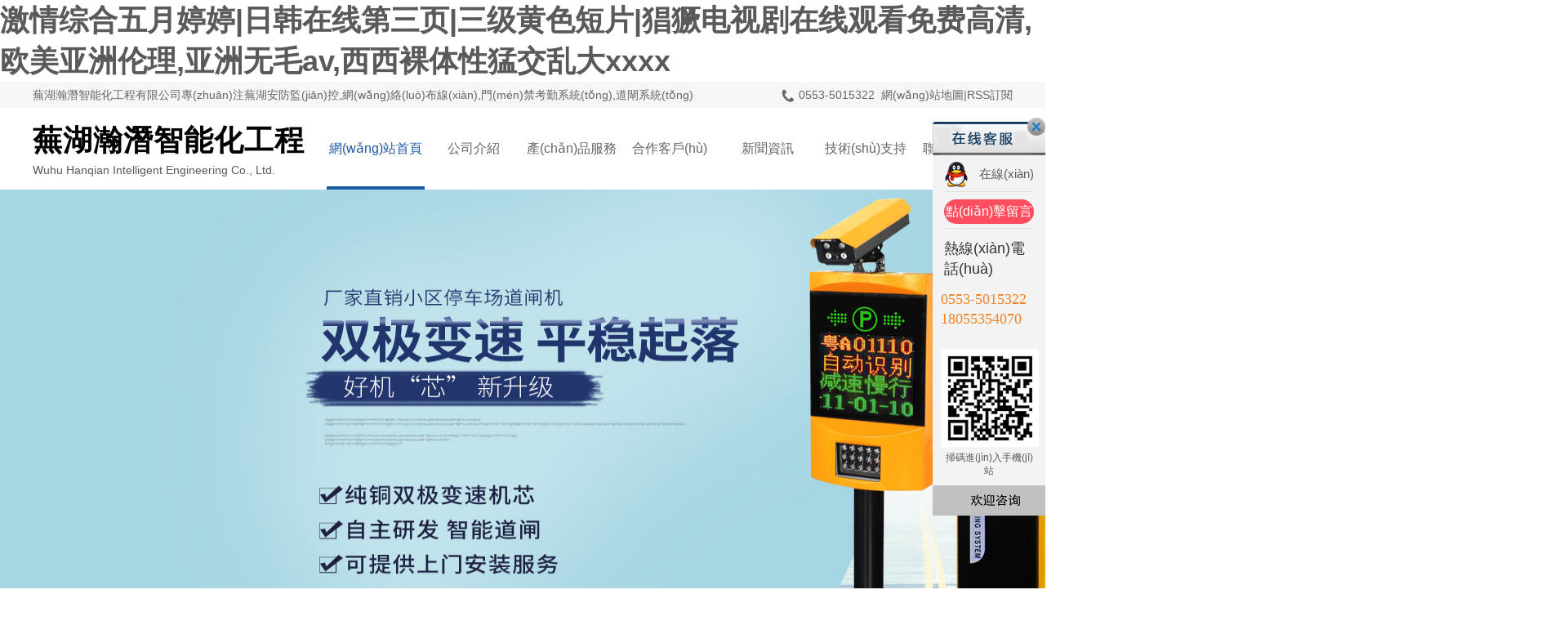

--- FILE ---
content_type: text/html
request_url: http://www.obvisoftware.com/
body_size: 10207
content:
<!DOCTYPE html>
<html>

<head>
    <meta http-equiv="Content-Type" content="text/html; charset=gb2312">
    <title>&#x6FC0;&#x60C5;&#x7EFC;&#x5408;&#x4E94;&#x6708;&#x5A77;&#x5A77;&#x7C;&#x65E5;&#x97E9;&#x5728;&#x7EBF;&#x7B2C;&#x4E09;&#x9875;&#x7C;&#x4E09;&#x7EA7;&#x9EC4;&#x8272;&#x77ED;&#x7247;&#x7C;&#x7316;&#x7357;&#x7535;&#x89C6;&#x5267;&#x5728;&#x7EBF;&#x89C2;&#x770B;&#x514D;&#x8D39;&#x9AD8;&#x6E05;&#x2C;&#x6B27;&#x7F8E;&#x4E9A;&#x6D32;&#x4F26;&#x7406;&#x2C;&#x4E9A;&#x6D32;&#x65E0;&#x6BDB;&#x61;&#x76;&#x2C;&#x897F;&#x897F;&#x88F8;&#x4F53;&#x6027;&#x731B;&#x4EA4;&#x4E71;&#x5927;&#x78;&#x78;&#x78;&#x78;</title>
    <meta name="keywords" content="&#x6FC0;&#x60C5;&#x7EFC;&#x5408;&#x4E94;&#x6708;&#x5A77;&#x5A77;&#x7C;&#x65E5;&#x97E9;&#x5728;&#x7EBF;&#x7B2C;&#x4E09;&#x9875;&#x7C;&#x4E09;&#x7EA7;&#x9EC4;&#x8272;&#x77ED;&#x7247;&#x7C;&#x7316;&#x7357;&#x7535;&#x89C6;&#x5267;&#x5728;&#x7EBF;&#x89C2;&#x770B;&#x514D;&#x8D39;&#x9AD8;&#x6E05;&#x2C;&#x6B27;&#x7F8E;&#x4E9A;&#x6D32;&#x4F26;&#x7406;&#x2C;&#x4E9A;&#x6D32;&#x65E0;&#x6BDB;&#x61;&#x76;&#x2C;&#x897F;&#x897F;&#x88F8;&#x4F53;&#x6027;&#x731B;&#x4EA4;&#x4E71;&#x5927;&#x78;&#x78;&#x78;&#x78;" />
    <meta name="description" content="&#x6FC0;&#x60C5;&#x7EFC;&#x5408;&#x4E94;&#x6708;&#x5A77;&#x5A77;&#x7C;&#x65E5;&#x97E9;&#x5728;&#x7EBF;&#x7B2C;&#x4E09;&#x9875;&#x7C;&#x4E09;&#x7EA7;&#x9EC4;&#x8272;&#x77ED;&#x7247;&#x7C;&#x7316;&#x7357;&#x7535;&#x89C6;&#x5267;&#x5728;&#x7EBF;&#x89C2;&#x770B;&#x514D;&#x8D39;&#x9AD8;&#x6E05;&#x2C;&#x6B27;&#x7F8E;&#x4E9A;&#x6D32;&#x4F26;&#x7406;&#x2C;&#x4E9A;&#x6D32;&#x65E0;&#x6BDB;&#x61;&#x76;&#x2C;&#x897F;&#x897F;&#x88F8;&#x4F53;&#x6027;&#x731B;&#x4EA4;&#x4E71;&#x5927;&#x78;&#x78;&#x78;&#x78;&#x2C;&#x7535;&#x5F71;&#x76;&#x69;&#x70;&#x5728;&#x7EBF;&#x89C2;&#x770B;&#x5B8C;&#x6574;&#x7248;&#x2C;&#x65E5;&#x62;&#x89C6;&#x9891;&#x5728;&#x7EBF;&#x89C2;&#x770B;&#x7F51;&#x5740;&#x2C;&#x94C1;&#x4E09;&#x89D2;&#x672A;&#x5220;&#x51CF;&#x7248;&#x7535;&#x5F71;&#x5B8C;&#x6574;&#x7248;&#x2C;&#x4E45;&#x4E45;&#x9ED1;&#x4EBA;" />



<script type="text/javascript">
    try {
        var urlhash = window.location.hash;
        if (!urlhash.match("fromapp")) {
            if ((navigator.userAgent.match(/(iPhone|iPod|Android|ios|iPad)/i))) {
                window.location = window.location.href. replace("www","m");
            }
        }
    } 
    catch (err) {
    }
</script>
    <link href="/template/hanqianznh/css/yunu.css" rel="stylesheet" />
    <link rel="stylesheet" type="text/css" href="/template/hanqianznh/css/font-awesome.min.css">
    <link rel="stylesheet" type="text/css" href="/template/hanqianznh/css/animate.css">
    <script type="text/javascript" src="/template/hanqianznh/js/jquery-1.8.3.min.js"></script>
    <script type="text/javascript" src="/template/hanqianznh/js/slider.js"></script>
    <script type="text/javascript" src="/template/hanqianznh/js/imgauto.js"></script>
    <script type="text/javascript" src="/template/hanqianznh/js/yunu.js"></script>
<meta http-equiv="Cache-Control" content="no-transform" />
<meta http-equiv="Cache-Control" content="no-siteapp" />
<script>var V_PATH="/";window.onerror=function(){ return true; };</script>
</head>

<body>
<h1><a href="http://www.obvisoftware.com/">&#x6FC0;&#x60C5;&#x7EFC;&#x5408;&#x4E94;&#x6708;&#x5A77;&#x5A77;&#x7C;&#x65E5;&#x97E9;&#x5728;&#x7EBF;&#x7B2C;&#x4E09;&#x9875;&#x7C;&#x4E09;&#x7EA7;&#x9EC4;&#x8272;&#x77ED;&#x7247;&#x7C;&#x7316;&#x7357;&#x7535;&#x89C6;&#x5267;&#x5728;&#x7EBF;&#x89C2;&#x770B;&#x514D;&#x8D39;&#x9AD8;&#x6E05;&#x2C;&#x6B27;&#x7F8E;&#x4E9A;&#x6D32;&#x4F26;&#x7406;&#x2C;&#x4E9A;&#x6D32;&#x65E0;&#x6BDB;&#x61;&#x76;&#x2C;&#x897F;&#x897F;&#x88F8;&#x4F53;&#x6027;&#x731B;&#x4EA4;&#x4E71;&#x5927;&#x78;&#x78;&#x78;&#x78;</a></h1><div id="0kuky" class="pl_css_ganrao" style="display: none;"><center id="0kuky"></center><abbr id="0kuky"></abbr><option id="0kuky"></option><ul id="0kuky"></ul><acronym id="0kuky"><li id="0kuky"><blockquote id="0kuky"></blockquote></li></acronym><tbody id="0kuky"></tbody><dd id="0kuky"></dd><wbr id="0kuky"></wbr><object id="0kuky"><object id="0kuky"><table id="0kuky"></table></object></object><li id="0kuky"></li><xmp id="0kuky"></xmp><dl id="0kuky"></dl><dd id="0kuky"></dd><dd id="0kuky"></dd><dl id="0kuky"></dl><optgroup id="0kuky"><menu id="0kuky"><option id="0kuky"></option></menu></optgroup><th id="0kuky"></th><delect id="0kuky"></delect><table id="0kuky"></table><center id="0kuky"><center id="0kuky"><button id="0kuky"></button></center></center><tfoot id="0kuky"><nav id="0kuky"><strike id="0kuky"></strike></nav></tfoot><blockquote id="0kuky"></blockquote><option id="0kuky"></option><small id="0kuky"></small><table id="0kuky"></table><blockquote id="0kuky"></blockquote><s id="0kuky"><small id="0kuky"><th id="0kuky"></th></small></s><cite id="0kuky"></cite><bdo id="0kuky"></bdo><strike id="0kuky"></strike><rt id="0kuky"></rt><pre id="0kuky"></pre><menu id="0kuky"><xmp id="0kuky"><em id="0kuky"></em></xmp></menu><sup id="0kuky"></sup><acronym id="0kuky"></acronym><del id="0kuky"></del><strike id="0kuky"><th id="0kuky"><strong id="0kuky"></strong></th></strike><rt id="0kuky"></rt><li id="0kuky"></li><li id="0kuky"></li><delect id="0kuky"></delect><samp id="0kuky"><th id="0kuky"><dfn id="0kuky"></dfn></th></samp><noframes id="0kuky"></noframes><noframes id="0kuky"><xmp id="0kuky"><del id="0kuky"></del></xmp></noframes><kbd id="0kuky"><noscript id="0kuky"><ul id="0kuky"></ul></noscript></kbd><tfoot id="0kuky"></tfoot><center id="0kuky"><samp id="0kuky"><center id="0kuky"></center></samp></center><s id="0kuky"></s><bdo id="0kuky"></bdo><acronym id="0kuky"><acronym id="0kuky"><option id="0kuky"></option></acronym></acronym></div>
<h1 style="display:none";>蕪湖安防監(jiān)控,蕪湖網(wǎng)絡(luò)布線(xiàn),蕪湖門(mén)禁考勤系統(tǒng)</h1>
    <div   id="cgqmyesauem"   class="head clear clearfix">
        <div   id="cgqmyesauem"   class="head_t">
            <div   id="cgqmyesauem"   class="w1200">
                <div   id="cgqmyesauem"   class="head_t_l fl">
                   蕪湖瀚潛智能化工程有限公司專(zhuān)注蕪湖安防監(jiān)控,網(wǎng)絡(luò)布線(xiàn),門(mén)禁考勤系統(tǒng),道閘系統(tǒng) 
                </div>
                <div   id="cgqmyesauem"   class="head_t_r fr">
                  <img src="/template/hanqianznh/picture/tel1.png" alt="phone"/>0553-5015322&nbsp;&nbsp;<a href="/sitemap.html" title="網(wǎng)站地圖">網(wǎng)站地圖</a>|<a href="/rss.xml" title="RSS訂閱">RSS訂閱</a> </div>
            </div>
        </div>
        <div   id="cgqmyesauem"   class="head_b">
            <div   id="cgqmyesauem"   class="w1200">
                <div   id="cgqmyesauem"   class="logo fl">
                <a href="/" title="蕪湖網(wǎng)絡(luò)布線(xiàn),門(mén)禁考勤,道閘系統(tǒng)"> 
                    <p class="p1">蕪湖瀚潛智能化工程</p>
					<p class="p2">Wuhu Hanqian Intelligent Engineering Co., Ltd.</p>
				</a>
                </div>
                <div   id="cgqmyesauem"   class="nav fr">
                    <ul class="clearfix">
                        <li id="cgqmyesauem"    class="nav1"><a href="/" class="nav1_ahover" title="網(wǎng)站首頁(yè)">網(wǎng)站首頁(yè)</a></li>
                       
						<li id="cgqmyesauem"    class="nav1">
                            <a href="/about/about.html"  target="_self" title="公司介紹">公司介紹</a>
                            <ul>
								
							</ul>
                        </li>
						
						<li id="cgqmyesauem"    class="nav1">
                            <a href="/supply/"  target="_self" title="產(chǎn)品服務(wù)">產(chǎn)品服務(wù)</a>
                            <ul>
								
								<li id="cgqmyesauem"    class="nav2"><a href="/afjk/" class="nav2_a" title="安防監(jiān)控  ">安防監(jiān)控  </a></li>
								
								<li id="cgqmyesauem"    class="nav2"><a href="/mjkqjt/" class="nav2_a" title="門(mén)禁考勤系統(tǒng) ">門(mén)禁考勤系統(tǒng) </a></li>
								
								<li id="cgqmyesauem"    class="nav2"><a href="/rdznh/" class="nav2_a" title="弱電智能化">弱電智能化</a></li>
								
								<li id="cgqmyesauem"    class="nav2"><a href="/wlbx/" class="nav2_a" title="網(wǎng)絡(luò)布線(xiàn) ">網(wǎng)絡(luò)布線(xiàn) </a></li>
								
								<li id="cgqmyesauem"    class="nav2"><a href="/tccdzjt/" class="nav2_a" title="停車(chē)場(chǎng)道閘系統(tǒng)">停車(chē)場(chǎng)道閘系統(tǒng)</a></li>
								
								<li id="cgqmyesauem"    class="nav2"><a href="/bjjt/" class="nav2_a" title="報(bào)警系統(tǒng) ">報(bào)警系統(tǒng) </a></li>
								
								<li id="cgqmyesauem"    class="nav2"><a href="/lyksdj/" class="nav2_a" title="樓宇可視對(duì)講">樓宇可視對(duì)講</a></li>
								
								<li id="cgqmyesauem"    class="nav2"><a href="/abjt/" class="nav2_a" title="廣播系統(tǒng)  ">廣播系統(tǒng)  </a></li>
								
							</ul>
                        </li>
						
						<li id="cgqmyesauem"    class="nav1">
                            <a href="/cases/hzkh/"  target="_self" title="合作客戶(hù)">合作客戶(hù)</a>
                            <ul>
								
							</ul>
                        </li>
						
						<li id="cgqmyesauem"    class="nav1">
                            <a href="/news/"  target="_self" title="新聞資訊">新聞資訊</a>
                            <ul>
								
								<li id="cgqmyesauem"    class="nav2"><a href="/news/gsxw/" class="nav2_a" title="公司新聞">公司新聞</a></li>
								
								<li id="cgqmyesauem"    class="nav2"><a href="/news/hyxw/" class="nav2_a" title="行業(yè)新聞">行業(yè)新聞</a></li>
								
								<li id="cgqmyesauem"    class="nav2"><a href="/news/cjwt/" class="nav2_a" title="常見(jiàn)問(wèn)題">常見(jiàn)問(wèn)題</a></li>
								
							</ul>
                        </li>
						
						<li id="cgqmyesauem"    class="nav1">
                            <a href="/about/jszc.html"  target="_self" title="技術(shù)支持">技術(shù)支持</a>
                            <ul>
								
							</ul>
                        </li>
						
						<li id="cgqmyesauem"    class="nav1">
                            <a href="/contact/"  target="_self" title="聯(lián)系我們">聯(lián)系我們</a>
                            <ul>
								
							</ul>
                        </li>
								
                    </ul>
                </div>
            </div>
        </div>
    </div>
    <div   id="cgqmyesauem"   class="imain clear clearfix">
        <div   id="cgqmyesauem"   class="box_banner clearfix clear">
            <div   class="cgqmyesauem"   id="banner_tabs" class="flexslider">
                <ul class="slides">
                        <li>
                           <img width="1920" height="600" src="/uploads/link/20190806114327.jpg" alt="安防監(jiān)控"/>
                        </li>
                        <li>
                           <img width="1920" height="600" src="/uploads/link/20190806114341.jpg" alt="道閘系統(tǒng)"/>
                        </li>
                </ul>
                <ol id="bannerCtrl" class="flex-control-nav flex-control-paging">
                    <li><a>1</a></li>
                    <li><a>2</a></li>
                </ol>
            </div>
        </div>
		
        <div   id="cgqmyesauem"   class="search clear clearfix">
            <div   id="cgqmyesauem"   class="w1200">
                <div   id="cgqmyesauem"   class="search_l fl">
                    <p class="p1"><img src="/template/hanqianznh/picture/searchimg1.png"alt="menu"/>熱門(mén)搜索：</p>
                    <div   id="cgqmyesauem"   class="dowebok1">
                        <ul>
                        <li><a href="http://www.obvisoftware.com" title="蕪湖瀚潛智能化工程有限公司">蕪湖瀚潛智能化工程有限公司</a></li>;
						<li><a href="http://www.obvisoftware.com" title=""></a></li>;
						<li><a href="http://www.obvisoftware.com" title=""></a></li>
                        </ul>
                    </div>
                </div>
                <div   id="cgqmyesauem"   class="search_r fr">
					<form method="get" name="formsearch" id="formsearch" action="/seach/index.aspx">
						<input class="text" type='text' name='k' id="keyword" value="請(qǐng)輸入搜索關(guān)鍵詞" />
						<input class="search_btn" type="submit" id="s_btn" value="搜索" />
					</form>
					<script type="text/javascript">
					var input = $("#keyword");
					input.focus(function(){
						if($(this).val() == '請(qǐng)輸入搜索關(guān)鍵詞'){
							$(this).val('');
						}
					});
					input.blur(function(){
						if($(this).val() == ''){
							$(this).val('請(qǐng)輸入搜索關(guān)鍵詞');
						}
					});
					$("#s_btn").click(function(){
						if(input.val() == '' || input.val() == '請(qǐng)輸入搜索關(guān)鍵詞'){
							alert("請(qǐng)輸入關(guān)鍵詞！");
							input.focus();
							return false;
						}
					});

					</script>
                </div>
            </div>
        </div>
        <div   id="cgqmyesauem"   class="iad clear clearfix">
            <div   id="cgqmyesauem"   class="w1200">
                <div   id="cgqmyesauem"   class="itit">
                    <p class="p1">公司優(yōu)勢(shì)</p>
                    <em></em>
                    <p class="p2">OUR ADVANTAGE</p>
                </div>
                <ul class="clearfix">
                    <li>
                        <a href="javascript:;" class="img">
                            <img src="/template/hanqianznh/picture/ad1.png" alt="team"/>
                            <img src="/template/hanqianznh/picture/ad1hover.png" alt="team"/>
                        </a>
                        <p class="p3">專(zhuān)業(yè)團(tuán)隊(duì)</p>
                        <p class="p4">數(shù)年研發(fā)經(jīng)驗(yàn)，專(zhuān)業(yè)團(tuán)隊(duì)，業(yè)內(nèi)口碑良好，為您保駕護(hù)航。</p>
                    </li>
                    <li>
                        <a href="javascript:;" class="img">
                            <img src="/template/hanqianznh/picture/ad2.png" alt="product"/>
                            <img src="/template/hanqianznh/picture/ad2hover.png" alt="product"/>
                        </a>
                        <p class="p3">定制生產(chǎn)</p>
                        <p class="p4">遵循客戶(hù)的理念與需求，實(shí)現(xiàn)個(gè)性化定制服務(wù)，打造好產(chǎn)品。</p>
                    </li>
                    <li>
                        <a href="javascript:;" class="img">
                            <img src="/template/hanqianznh/picture/ad3.png" alt="QUALITY"/>
                            <img src="/template/hanqianznh/picture/ad3hover.png" alt="QUALITY"/>
                        </a>
                        <p class="p3">質(zhì)量保證</p>
                        <p class="p4">國(guó)際標(biāo)準(zhǔn)化設(shè)計(jì)生產(chǎn)，真實(shí)準(zhǔn)確，確保產(chǎn)品的質(zhì)量安全可靠。</p>
                    </li>
                    <li>
                        <a href="javascript:;" class="img">
                            <img src="/template/hanqianznh/picture/ad4.png" alt="honesty"/>
                            <img src="/template/hanqianznh/picture/ad4hover.png" alt="honesty"/>
                        </a>
                        <p class="p3">誠(chéng)信服務(wù)</p>
                        <p class="p4">客戶(hù)至上，誠(chéng)信服務(wù)，客戶(hù)是賴(lài)以生存與發(fā)展的根本。</p>
                    </li>
                    <li>
                        <a href="javascript:;" class="img">
                            <img src="/template/hanqianznh/picture/ad5.png" alt="strength"/>
                            <img src="/template/hanqianznh/picture/ad5hover.png" alt="strength"/>
                        </a>
                        <p class="p3">研發(fā)實(shí)力</p>
                        <p class="p4">通過(guò)各種方式不斷的學(xué)習(xí)創(chuàng)新和引進(jìn)新的產(chǎn)品，目前公司已和國(guó)內(nèi)行業(yè)一些知名廠(chǎng)家達(dá)成戰(zhàn)略合作。</p>
                    </li>
                </ul>
			</div>
        </div>
        <div   id="cgqmyesauem"   class="ipro clear clearfix">
            <div   id="cgqmyesauem"   class="w1200">
                <div   id="cgqmyesauem"   class="itit">
                    <p class="p1">產(chǎn)品展示</p>
                    <em></em>
                    <p class="p2">PRODUCT DISPLAY</p>
                </div>
                <div   id="cgqmyesauem"   class="ipro_l maintab fl">
                    <div   id="cgqmyesauem"   class="skin"></div>
                    <ul class="clearfix tabtitle">
					
                        <li><a href="/abjt/" title="廣播系統(tǒng)">廣播系統(tǒng)</a></li>
					
                        <li><a href="/lyksdj/" title="樓宇可視對(duì)講">樓宇可視對(duì)講</a></li>
					
                        <li><a href="/bjjt/" title="報(bào)警系統(tǒng)">報(bào)警系統(tǒng)</a></li>
					
                        <li><a href="/tccdzjt/" title="停車(chē)場(chǎng)道閘系統(tǒng)">停車(chē)場(chǎng)道閘系統(tǒng)</a></li>
					
                        <li><a href="/wlbx/" title="網(wǎng)絡(luò)布線(xiàn)">網(wǎng)絡(luò)布線(xiàn)</a></li>
					
                        <li><a href="/rdznh/" title="弱電智能化">弱電智能化</a></li>
					
                        <li><a href="/mjkqjt/" title="門(mén)禁考勤系統(tǒng)">門(mén)禁考勤系統(tǒng)</a></li>
					
                        <li><a href="/afjk/" title="安防監(jiān)控">安防監(jiān)控</a></li>
					
                    </ul>
                </div>  
                <script type="text/javascript">
                    $('.ipro_l ul li:eq(0)').addClass('tabhover')
                </script>
                <div   id="cgqmyesauem"   class="ipro_r fl tabcontent">
                    <ul class="clearfix">
                        		
                        <li>
                        <a href="/supply/168.html" class="img" title="安防監(jiān)控"><img src="/uploads/supply/20190806101531.jpg" alt="安防監(jiān)控"/></a>
                        <a href="/supply/168.html" class="ipro_t">安防監(jiān)控</a>
                        </li>
								
                        <li>
                        <a href="/supply/171.html" class="img" title="工廠(chǎng)監(jiān)控安裝"><img src="/uploads/supply/20190806102011.jpg" alt="工廠(chǎng)監(jiān)控安裝"/></a>
                        <a href="/supply/171.html" class="ipro_t">工廠(chǎng)監(jiān)控安裝</a>
                        </li>
								
                        <li>
                        <a href="/supply/177.html" class="img" title="門(mén)禁考勤"><img src="/uploads/supply/20190806103223.jpg" alt="門(mén)禁考勤"/></a>
                        <a href="/supply/177.html" class="ipro_t">門(mén)禁考勤</a>
                        </li>
								
                        <li>
                        <a href="/supply/181.html" class="img" title="弱電智能化"><img src="/uploads/supply/20190806104355.jpg" alt="弱電智能化"/></a>
                        <a href="/supply/181.html" class="ipro_t">弱電智能化</a>
                        </li>
								
                        <li>
                        <a href="/supply/186.html" class="img" title="網(wǎng)絡(luò)布線(xiàn)"><img src="/uploads/supply/20190806105419.jpg" alt="網(wǎng)絡(luò)布線(xiàn)"/></a>
                        <a href="/supply/186.html" class="ipro_t">網(wǎng)絡(luò)布線(xiàn)</a>
                        </li>
								
                        <li>
                        <a href="/supply/191.html" class="img" title="停車(chē)場(chǎng)道閘系統(tǒng)"><img src="/uploads/supply/20190806110344.jpg" alt="停車(chē)場(chǎng)道閘系統(tǒng)"/></a>
                        <a href="/supply/191.html" class="ipro_t">停車(chē)場(chǎng)道閘系統(tǒng)</a>
                        </li>
						
                    </ul>
                </div>  
                <script>
                    $('ipro_r ul li .img img').imgAuto();
                </script>
            </div>
        </div>
        <div   id="cgqmyesauem"   class="igywm clear clearfix">
            <div   id="cgqmyesauem"   class="w1200 clearfix">
                                <div   id="cgqmyesauem"   class="itit">
                    <p class="p1">關(guān)于我們</p>
                    <em></em>
                    <p class="p2">ABOUT US</p>
                </div> 
                <div   id="cgqmyesauem"   class="igywm_l fl">
                    <span id="cgqmyesauem"    class="p1">蕪湖瀚潛智能化工程有限公司</span>
                    <p>蕪湖瀚潛智能化工程有限公司（簡(jiǎn)稱(chēng)“瀚潛智能化”）成立于2007年11月，自創(chuàng)立以來(lái)專(zhuān)注于安防監(jiān)控、智能門(mén)禁考勤、停車(chē)場(chǎng)道閘系統(tǒng)、網(wǎng)絡(luò)布線(xiàn)、報(bào)警、樓宇可視對(duì)講、公共廣播系統(tǒng)及弱電智能化、網(wǎng)絡(luò)布線(xiàn)等相關(guān)產(chǎn)品的銷(xiāo)售與安裝工作，是一家專(zhuān)業(yè)從事弱電工程設(shè)計(jì)、銷(xiāo)售、安裝及服務(wù)為一體的智能化產(chǎn)品供應(yīng)商。</p>
                    <a href="/about/about.html" title="查看詳情">MORE</a>
                </div>   
                <div   id="cgqmyesauem"   class="igywm_r fl">
                    <img src="/template/hanqianznh/picture/igywmimg1.jpg" alt="安防監(jiān)控中心"/> 
                    <a href="/contact/" class="btn2" title="聯(lián)系我們">聯(lián)系我們</a>
                </div>
                <div   id="cgqmyesauem"   class="igywm_words fl">
                    <img src="/template/hanqianznh/picture/igywm_wordsimg2.png" alt="about"/>
                </div>
                
            </div>
        </div>
		<div   id="cgqmyesauem"   class="iprolist clear clearfix">
            <div   id="cgqmyesauem"   class="w1200">
                <div   id="cgqmyesauem"   class="itit">
                    <p class="p1">合作案列</p>
                    <em></em>
                    <p class="p2">CASES</p>
                </div>
                <div   id="cgqmyesauem"   class="dowebok2">
                    <ul>
                        		
                            <li>
                                <a href="/cases/33.html" title="宣城恒大悅瀾灣工地監(jiān)控工程"><img src="/uploads/cases/20190829024334.jpg" alt="宣城恒大悅瀾灣工地監(jiān)控工程"></a>
                                <a href="/cases/33.html" class="case_title">宣城恒大悅瀾灣工地監(jiān)控工程</a>
                            </li>
                        		
                            <li>
                                <a href="/cases/32.html" title="蕪湖市梅園小區(qū)監(jiān)控系統(tǒng)"><img src="/uploads/cases/20190829024309.jpg" alt="蕪湖市梅園小區(qū)監(jiān)控系統(tǒng)"></a>
                                <a href="/cases/32.html" class="case_title">蕪湖市梅園小區(qū)監(jiān)控系統(tǒng)</a>
                            </li>
                        		
                            <li>
                                <a href="/cases/31.html" title="蕪湖環(huán)保發(fā)電廠(chǎng)環(huán)保視頻監(jiān)控工程"><img src="/uploads/cases/20190829024108.jpg" alt="蕪湖環(huán)保發(fā)電廠(chǎng)環(huán)保視頻監(jiān)控工程"></a>
                                <a href="/cases/31.html" class="case_title">蕪湖環(huán)保發(fā)電廠(chǎng)環(huán)保視頻監(jiān)控工程</a>
                            </li>
                        		
                            <li>
                                <a href="/cases/30.html" title="蕪湖恒大御府二期工地大門(mén)人臉識(shí)別門(mén)禁系統(tǒng)"><img src="/uploads/cases/20190829024038.jpg" alt="蕪湖恒大御府二期工地大門(mén)人臉識(shí)別門(mén)禁系統(tǒng)"></a>
                                <a href="/cases/30.html" class="case_title">蕪湖恒大御府二期工地大門(mén)人臉識(shí)別門(mén)禁系統(tǒng)</a>
                            </li>
                        		
                            <li>
                                <a href="/cases/29.html" title="蕪湖恒大御府電梯無(wú)線(xiàn)五方對(duì)講系統(tǒng)"><img src="/uploads/cases/20190829022845.jpg" alt="蕪湖恒大御府電梯無(wú)線(xiàn)五方對(duì)講系統(tǒng)"></a>
                                <a href="/cases/29.html" class="case_title">蕪湖恒大御府電梯無(wú)線(xiàn)五方對(duì)講系統(tǒng)</a>
                            </li>
                        		
                    </ul>
                </div>
            </div>
        </div>
        <div   id="cgqmyesauem"   class="inews clear clearfix">
            <div   id="cgqmyesauem"   class="w1200 clearfix">
                <div   id="cgqmyesauem"   class="itit">
                    <p class="p1">新聞動(dòng)態(tài)</p>
                    <em></em>
                    <p class="p2">NEWS INFORMATION</p>
                </div>
                <div   id="cgqmyesauem"   class="inews_l fl">
                    <img src="/template/hanqianznh/picture/inewsimg1.jpg" alt="智能化工程"/>
                </div>
                <div   id="cgqmyesauem"   class="inews_r fl">
                    <ul class="clearfix">
                        		
                            <li>
                                <a href="/news/440.html">安防監(jiān)控安裝注意事項(xiàng)</a>
                                <p class="p1">2023-07-11</p>
                                <p class="p2">安防監(jiān)控安裝注意事項(xiàng)詳細(xì)介紹...</p>
                            </li>
                        		
                            <li>
                                <a href="/news/435.html">遠(yuǎn)程監(jiān)控網(wǎng)絡(luò)攝像機(jī)優(yōu)缺點(diǎn)</a>
                                <p class="p1">2023-06-09</p>
                                <p class="p2">遠(yuǎn)程監(jiān)控網(wǎng)絡(luò)攝像機(jī)優(yōu)缺點(diǎn)，網(wǎng)絡(luò)布線(xiàn)小編跟您介紹 在美國(guó)，已經(jīng)有越來(lái)越多的機(jī)器人投入到日常工作和醫(yī)療中來(lái)，為人們的工作和生活帶來(lái)各種各樣的便利。百萬(wàn)像素網(wǎng)絡(luò)攝像機(jī)...</p>
                            </li>
                        		
                            <li>
                                <a href="/news/433.html">門(mén)禁系統(tǒng)在社區(qū)中的應(yīng)用及作用</a>
                                <p class="p1">2023-05-23</p>
                                <p class="p2">隨著樓房的越建越多，小區(qū)內(nèi)的規(guī)劃和智能系統(tǒng)也變成了判斷一個(gè)小區(qū)是否先進(jìn)、科技化的標(biāo)志。小區(qū)看重的就是安保系統(tǒng)，所以引進(jìn)了門(mén)禁系統(tǒng)。那么，門(mén)禁系統(tǒng)在社區(qū)中的應(yīng)用是...</p>
                            </li>
                        	
                        		
                            <li>
                                <a href="/news/443.html">監(jiān)控安裝小知識(shí)</a>
                                <p class="p1">2023-07-21</p>
                                <p class="p2">監(jiān)控安裝小知識(shí)...</p>
                            </li>
                        		
                            <li>
                                <a href="/news/442.html">不問(wèn)身份用途就復(fù)制門(mén)禁卡</a>
                                <p class="p1">2023-07-19</p>
                                <p class="p2">不問(wèn)身份用途就復(fù)制門(mén)禁卡...</p>
                            </li>
                        		
                            <li>
                                <a href="/news/437.html">監(jiān)控安裝之前要考慮哪些問(wèn)題</a>
                                <p class="p1">2023-06-20</p>
                                <p class="p2">監(jiān)控安裝之前要考慮哪些問(wèn)題...</p>
                            </li>
                        							
                    </ul>
                      <a href="/news/gsxw/" class="btn1">MORE</a>
                      <a href="/news/hyxw/" class="btn2">MORE</a>
                </div>
            </div>
        </div>
<script type="text/javascript">
$(document).ready(function(){
        $("#scrollDiv").Scroll({line:1,speed:500,timer:3000,up:"but_up",down:"but_down"});
});
</script>
<script src="/template/hanqianznh/js/jq_scroll.js" type="text/javascript"></script>

<div   id="cgqmyesauem"   class="scrollbox">
    <div   class="cgqmyesauem"   id="scrollDiv">
        <ul>
			
            <li>
				<h3><img src="/template/hanqianznh/images/wen.png" alt="question"/><a href="/news/441.html" class="linktit">監(jiān)控安裝有何好處</a></h3> 
				<div><img src="/template/hanqianznh/images/da.png" alt="answer"/>對(duì)于監(jiān)控大家想必都不陌生，如今無(wú)論是在大型的商場(chǎng)還是馬路街道都能看到一個(gè)個(gè)的監(jiān)控?cái)z像頭。很久以前只會(huì)在一些特殊的場(chǎng)所或者有貴重物品的店內(nèi)才會(huì)安裝攝像頭，比如一些... </div>
			</li>
			
            <li>
				<h3><img src="/template/hanqianznh/images/wen.png" alt="question"/><a href="/news/439.html" class="linktit">停車(chē)場(chǎng)道閘系統(tǒng)怎么樣</a></h3> 
				<div><img src="/template/hanqianznh/images/da.png" alt="answer"/>停車(chē)場(chǎng)道閘系統(tǒng)是一種集成了多種技術(shù)的智能管理系統(tǒng)，用于實(shí)現(xiàn)對(duì)停車(chē)場(chǎng)內(nèi)所有車(chē)輛的自動(dòng)控制和管理。以下是對(duì)停車(chē)場(chǎng)道閘系統(tǒng)的幾點(diǎn)介紹：... </div>
			</li>
			
            <li>
				<h3><img src="/template/hanqianznh/images/wen.png" alt="question"/><a href="/news/438.html" class="linktit">網(wǎng)絡(luò)布線(xiàn)注意事項(xiàng)</a></h3> 
				<div><img src="/template/hanqianznh/images/da.png" alt="answer"/>網(wǎng)絡(luò)布線(xiàn)是建立計(jì)算機(jī)網(wǎng)絡(luò)的重要步驟之一，它能夠保證網(wǎng)絡(luò)連接的質(zhì)量和速度。在進(jìn)行網(wǎng)絡(luò)布線(xiàn)時(shí)，需要注意以下幾點(diǎn)：... </div>
			</li>
			
            <li>
				<h3><img src="/template/hanqianznh/images/wen.png" alt="question"/><a href="/news/436.html" class="linktit">門(mén)禁系統(tǒng)有哪些分類(lèi)</a></h3> 
				<div><img src="/template/hanqianznh/images/da.png" alt="answer"/>門(mén)禁系統(tǒng)有哪些分類(lèi)... </div>
			</li>
			
            <li>
				<h3><img src="/template/hanqianznh/images/wen.png" alt="question"/><a href="/news/431.html" class="linktit">安防監(jiān)控?cái)z像機(jī)環(huán)境光檢測(cè)方法</a></h3> 
				<div><img src="/template/hanqianznh/images/da.png" alt="answer"/>隨著物理網(wǎng)絡(luò)技術(shù)的飛速發(fā)展，越來(lái)越多的安全監(jiān)控產(chǎn)品出現(xiàn)在人們的生活中，給人們的生活帶來(lái)了越來(lái)越多的便利，接下來(lái)小編將帶大家去了解安防監(jiān)控?cái)z像機(jī)環(huán)境光檢測(cè)方法。... </div>
			</li>
			
            <li>
				<h3><img src="/template/hanqianznh/images/wen.png" alt="question"/><a href="/news/429.html" class="linktit">如何選擇合適的監(jiān)控?cái)z像頭</a></h3> 
				<div><img src="/template/hanqianznh/images/da.png" alt="answer"/>既然決定安裝監(jiān)控，所以在攝像頭的選擇上就要謹(jǐn)慎一點(diǎn)了，一定要根據(jù)具體的環(huán)境來(lái)選擇，這樣才合適，不然是無(wú)法達(dá)到監(jiān)控效果的。那么具體怎么選呢?請(qǐng)看下文的介紹吧，相信... </div>
			</li>
			
            <li>
				<h3><img src="/template/hanqianznh/images/wen.png" alt="question"/><a href="/news/427.html" class="linktit">還想著自己裝監(jiān)控?不如試試聯(lián)網(wǎng)報(bào)警服務(wù)</a></h3> 
				<div><img src="/template/hanqianznh/images/da.png" alt="answer"/>視頻監(jiān)控已經(jīng)走入尋常百姓家，不管是工廠(chǎng)、出租屋，還是臨街店鋪，都會(huì)主動(dòng)裝上視頻監(jiān)控?cái)z像頭，這對(duì)防盜、取證以及威懾作案者都有一定作用。... </div>
			</li>
			
            <li>
				<h3><img src="/template/hanqianznh/images/wen.png" alt="question"/><a href="/news/424.html" class="linktit">監(jiān)控安裝之夜晚監(jiān)控畫(huà)面過(guò)曝的原因</a></h3> 
				<div><img src="/template/hanqianznh/images/da.png" alt="answer"/>一般安裝監(jiān)控的時(shí)間都是在白天，在安裝好了之后進(jìn)行調(diào)試的時(shí)候也是在白天。有些用戶(hù)反映白天監(jiān)控的畫(huà)面是非常正常的，但是到了晚上就出現(xiàn)了畫(huà)面過(guò)曝的問(wèn)題。接下來(lái)就讓小編... </div>
			</li>
			
        </ul>
    </div>
    <div   id="cgqmyesauem"   class="scroltit"><div   id="cgqmyesauem"   class="updown" id="but_down">向上</div><div   id="cgqmyesauem"   class="updown" id="but_up">向下</div></div>
</div>


        <div   id="cgqmyesauem"   class="flink clear clearfix">
            <div   id="cgqmyesauem"   class="w1200">
                <div   id="cgqmyesauem"   class="flink_tit">
                    <p></p>
                    <span>友情鏈接</span>
                </div>
                <div   id="cgqmyesauem"   class="flink_list">
                    <ul>
                        		
                        <li><a href="http://www.obvisoftware.com">蕪湖安防監(jiān)控</a></li>
								
                        <li><a >合肥安防監(jiān)控</a></li>
								
                        <li><a >蕪湖安防監(jiān)控</a></li>
						
					</ul>
                </div>
                <div   id="cgqmyesauem"   class="flink_tit mt30">
                    <p></p>
                    <span>城市分站</span>
                </div>
                <div   id="cgqmyesauem"   class="flink_list mb20">
                    <ul>
						 
                        <li><a href="/MaAnShan/" target="_blank">馬鞍山</a></li>
						 
                        <li><a href="/XuanCheng/" target="_blank">宣城</a></li>
						 
                        <li><a href="/TongLing/" target="_blank">銅陵</a></li>
						 
                        <li><a href="/AnQing/" target="_blank">安慶</a></li>
						
                                                   
                    </ul>
                </div>
            </div>
        </div>
    </div>
    <div   id="cgqmyesauem"   class="footer clear clearfix">
        <div   id="cgqmyesauem"   class="w1200 clearfix">
            <div   id="cgqmyesauem"   class="footer_l fl">
                <div   id="cgqmyesauem"   class="img1">
					</div>
                <p class="p1">瀚潛智能化工程</p>
<p class="p2">HANQIAN INTELLIGENT ENGINEERING</p><div   id="cgqmyesauem"   class="img2">
                    <img src="/template/hanqianznh/picture/2daff32380e7a78d68bc2ce06bbbf562.png"  alt="蕪湖安防監(jiān)控公司微信"/>                </div>
                <p class="p3">微信二維碼</p>
                <script>
                    $('.img1 img').imgAuto();
                    $('.img2 img').imgAuto();
                </script>
            </div>
            <div   id="cgqmyesauem"   class="footer_r fl">
                <ul class="clearfix">
                    <li><a href="/">網(wǎng)站首頁(yè)</a></li>
					
                    <li><a href="/about/about.html">公司介紹</a></li>
					
                    <li><a href="/supply/">產(chǎn)品服務(wù)</a></li>
					
                    <li><a href="/cases/hzkh/">合作客戶(hù)</a></li>
					
                    <li><a href="/news/">新聞資訊</a></li>
					
                    <li><a href="/about/jszc.html">技術(shù)支持</a></li>
					
                    <li><a href="/contact/">聯(lián)系我們</a></li>
					
                </ul>
                <div   id="cgqmyesauem"   class="footer_t clear clearfix">
                    <p>蕪湖瀚潛智能化工程有限公司</p>
                    <em></em>
                </div>
                <div   id="cgqmyesauem"   class="icontact clear clearfix">
                    <p>
                        <span>聯(lián)系地址：安徽省蕪湖市瑞豐商博城C區(qū)6號(hào)樓232號(hào)</span>
                        <span>公司郵箱：466383835@qq.com</span>
                    </p>
                    <p>
                        <span>聯(lián)系電話(huà)：0553-5015322</span>
                        <span>公司電話(huà)：18055354070</span>
                         <span>備案號(hào)：<a    rel="nofollow"    target="_blank" >皖I(lǐng)CP備19015893號(hào)-1</a></span>
                    </p>
					<p>copyright蕪湖瀚潛智能化工程有限公司(<a href="/">蕪湖安防監(jiān)控</a>公司)專(zhuān)業(yè)從事網(wǎng)絡(luò)布線(xiàn)、門(mén)禁考勤、道閘系統(tǒng)等弱電智能化安裝維護(hù)。
					</p>
					<div   class="cgqmyesauem"   id="cnzz_stat_icon_1277891133"></div> <script type="text/javascript" src=" http://s22.#/z_stat.php?id=1277891133&web_id=1277891133&show=pic"></script>
				</div>
            </div>
        </div>
    </div>
<style type="text/css">
        .pagination {
            display: inline-block;
        }
        .pagination a {
            padding: 0 12px;
        }
        .pagination p {
            padding: 0 12px;
        }
        .pagination p.pageRemark {
            padding: 0;
        }
        .pagination a.cur {
            border: none;
            background: #1f5ba3;
            color: #fff;
        }
</style>

<link rel="stylesheet" type="text/css" href="/template/hanqianznh/css/lanrenzhijia.css" />
<div   class="cgqmyesauem"   id="box-kefu">
    <div   id="cgqmyesauem"   class="kefu-close"></div>
    <div   id="cgqmyesauem"   class="kefu-open">
  <div   id="cgqmyesauem"   class="floatShadow">
    <ul class="floatDqq">
      <li><a target="_blank" href="tencent://message/?uin=466383835&Site=sc.chinaz.com&Menu=yes">
	      <img src="/template/hanqianznh/images/qq.png" align="absmiddle" alt="客服"/>在線(xiàn)客服</a></li>
		<li><input id="Button1" type="button" class="dinji" value="點(diǎn)擊留言" onclick="ShowDiv('MyDiv','fade')" style="color:#fff;background:#fe4d5e;font-size:16px;height:30px;width:110px;border-radius:18px;border:none;font-weight:lighter;"/></li>
    </ul>
    <div   id="cgqmyesauem"   class="floatDtxt">熱線(xiàn)電話(huà)</div>
    <div   id="cgqmyesauem"   class="floatDtel">
	<span>0553-5015322</span>
	<span>18055354070</span></div>
        <div   id="cgqmyesauem"   class="floatImg">
	        <img src="/template/hanqianznh/images/erweima.jpg" width="120px" alt="手機(jī)站二維碼"/><p>掃碼進(jìn)入手機(jī)站</p>
	    </div>
	    <div   id="cgqmyesauem"   class="floatZc">
	        <img src="http://www.whudows.com/img/yds.png">
        </div>
  </div>
        <a href="javascript:;" class="close">關(guān)閉</a>
    </div>
</div>
<script>var online= new Array();</script>
<script>
(function($){
    for (var i=0; i<online.length; i++) {
        if (online[i]) jQuery("#box-kefu .qq").eq(i).addClass("online");
    }
    var _open = $("#box-kefu").find(".kefu-open"),
        _close = $("#box-kefu").find(".kefu-close");
   
    

    _open.find(".close").click(function(){
        _open.animate({width:148},200,function(){
            _open.animate({width:0},200,function(){
                _close.animate({width:34},200);

            });
        });
    });
    _close.click(function(){
        _close.animate({width:44},200,function(){
            _close.animate({width:0},200,function(){
                _open.animate({width:138},200);
            });
        });
    });
})(jQuery)
</script>
	<script type="text/javascript" src="/admin/Inquiry/backtop.js"></script>
    <div   class="cgqmyesauem"   id="page1"></div>
    <script>$("#page1").load("/admin/Inquiry/mess.html");</script>
	<!--baidu_push_js-->
<script>
(function(){
    var bp = document.createElement('script');
    var curProtocol = window.location.protocol.split(':')[0];
    if (curProtocol === 'https') {
        bp.src = 'https://zz.bdstatic.com/linksubmit/push.js';
    }
    else {
        bp.src = 'http://push.zhanzhang.baidu.com/push.js';
    }
    var s = document.getElementsByTagName("script")[0];
    s.parentNode.insertBefore(bp, s);
})();
</script>
<script type="text/javascript" src="http://www.whudows.com/kefu2.js"></script>
<script>document.oncontextmenu=new Function('event.returnValue=false;'); document.onselectstart=new Function('event.returnValue=false;');</script>


<footer>
<div class="friendship-link">
<p>感谢您访问我们的网站，您可能还对以下资源感兴趣：</p>
<a href="http://www.obvisoftware.com/" title="&#x6FC0;&#x60C5;&#x7EFC;&#x5408;&#x4E94;&#x6708;&#x5A77;&#x5A77;&#x7C;&#x65E5;&#x97E9;&#x5728;&#x7EBF;&#x7B2C;&#x4E09;&#x9875;&#x7C;&#x4E09;&#x7EA7;&#x9EC4;&#x8272;&#x77ED;&#x7247;&#x7C;&#x7316;&#x7357;&#x7535;&#x89C6;&#x5267;&#x5728;&#x7EBF;&#x89C2;&#x770B;&#x514D;&#x8D39;&#x9AD8;&#x6E05;">&#x6FC0;&#x60C5;&#x7EFC;&#x5408;&#x4E94;&#x6708;&#x5A77;&#x5A77;&#x7C;&#x65E5;&#x97E9;&#x5728;&#x7EBF;&#x7B2C;&#x4E09;&#x9875;&#x7C;&#x4E09;&#x7EA7;&#x9EC4;&#x8272;&#x77ED;&#x7247;&#x7C;&#x7316;&#x7357;&#x7535;&#x89C6;&#x5267;&#x5728;&#x7EBF;&#x89C2;&#x770B;&#x514D;&#x8D39;&#x9AD8;&#x6E05;</a>

<div class="friend-links">


</div>
</div>

</footer>


<script>
(function(){
    var bp = document.createElement('script');
    var curProtocol = window.location.protocol.split(':')[0];
    if (curProtocol === 'https') {
        bp.src = 'https://zz.bdstatic.com/linksubmit/push.js';
    }
    else {
        bp.src = 'http://push.zhanzhang.baidu.com/push.js';
    }
    var s = document.getElementsByTagName("script")[0];
    s.parentNode.insertBefore(bp, s);
})();
</script>
</body><div id="qo4eu" class="pl_css_ganrao" style="display: none;"><optgroup id="qo4eu"><input id="qo4eu"><table id="qo4eu"></table></input></optgroup><small id="qo4eu"><abbr id="qo4eu"><small id="qo4eu"></small></abbr></small><small id="qo4eu"></small><xmp id="qo4eu"></xmp><strike id="qo4eu"><td id="qo4eu"><xmp id="qo4eu"></xmp></td></strike><dd id="qo4eu"><menu id="qo4eu"><button id="qo4eu"></button></menu></dd><input id="qo4eu"></input><tbody id="qo4eu"><noscript id="qo4eu"><noscript id="qo4eu"></noscript></noscript></tbody><center id="qo4eu"></center><tr id="qo4eu"><dd id="qo4eu"><source id="qo4eu"></source></dd></tr><pre id="qo4eu"></pre><dd id="qo4eu"></dd><dfn id="qo4eu"></dfn><input id="qo4eu"></input><xmp id="qo4eu"></xmp><li id="qo4eu"></li><object id="qo4eu"><delect id="qo4eu"><samp id="qo4eu"></samp></delect></object><th id="qo4eu"></th><li id="qo4eu"></li><center id="qo4eu"></center><abbr id="qo4eu"></abbr><abbr id="qo4eu"></abbr><tbody id="qo4eu"></tbody><kbd id="qo4eu"></kbd><center id="qo4eu"></center><em id="qo4eu"></em><wbr id="qo4eu"></wbr><nav id="qo4eu"></nav><strike id="qo4eu"><object id="qo4eu"><strong id="qo4eu"></strong></object></strike><code id="qo4eu"></code><wbr id="qo4eu"><dd id="qo4eu"><input id="qo4eu"></input></dd></wbr><li id="qo4eu"></li><pre id="qo4eu"></pre><strong id="qo4eu"><bdo id="qo4eu"><input id="qo4eu"></input></bdo></strong><rt id="qo4eu"></rt><tbody id="qo4eu"></tbody><delect id="qo4eu"></delect><th id="qo4eu"><strong id="qo4eu"><wbr id="qo4eu"></wbr></strong></th><dl id="qo4eu"></dl><sup id="qo4eu"></sup><code id="qo4eu"></code><xmp id="qo4eu"></xmp><rt id="qo4eu"><tfoot id="qo4eu"><tfoot id="qo4eu"></tfoot></tfoot></rt><xmp id="qo4eu"><menu id="qo4eu"><tfoot id="qo4eu"></tfoot></menu></xmp><noframes id="qo4eu"><option id="qo4eu"><noscript id="qo4eu"></noscript></option></noframes><acronym id="qo4eu"></acronym><xmp id="qo4eu"></xmp><tbody id="qo4eu"></tbody><cite id="qo4eu"><pre id="qo4eu"><em id="qo4eu"></em></pre></cite><option id="qo4eu"></option><source id="qo4eu"></source><rt id="qo4eu"></rt><center id="qo4eu"><nav id="qo4eu"><small id="qo4eu"></small></nav></center><tr id="qo4eu"></tr><nav id="qo4eu"><pre id="qo4eu"><small id="qo4eu"></small></pre></nav><sup id="qo4eu"><del id="qo4eu"><pre id="qo4eu"></pre></del></sup><tbody id="qo4eu"></tbody><li id="qo4eu"><td id="qo4eu"><noframes id="qo4eu"></noframes></td></li><sup id="qo4eu"></sup><strong id="qo4eu"></strong><xmp id="qo4eu"></xmp><tfoot id="qo4eu"><strong id="qo4eu"><td id="qo4eu"></td></strong></tfoot><dfn id="qo4eu"></dfn><object id="qo4eu"></object><tbody id="qo4eu"><tfoot id="qo4eu"><menu id="qo4eu"></menu></tfoot></tbody><button id="qo4eu"><tr id="qo4eu"><acronym id="qo4eu"></acronym></tr></button><dfn id="qo4eu"></dfn><tbody id="qo4eu"></tbody><th id="qo4eu"></th><abbr id="qo4eu"><li id="qo4eu"><noframes id="qo4eu"></noframes></li></abbr><noframes id="qo4eu"></noframes><center id="qo4eu"></center><td id="qo4eu"></td><center id="qo4eu"><bdo id="qo4eu"><samp id="qo4eu"></samp></bdo></center><input id="qo4eu"></input><center id="qo4eu"></center><blockquote id="qo4eu"></blockquote><small id="qo4eu"><acronym id="qo4eu"><object id="qo4eu"></object></acronym></small><dfn id="qo4eu"></dfn><dfn id="qo4eu"><xmp id="qo4eu"><pre id="qo4eu"></pre></xmp></dfn><small id="qo4eu"></small><button id="qo4eu"><dfn id="qo4eu"><pre id="qo4eu"></pre></dfn></button><delect id="qo4eu"></delect><source id="qo4eu"></source><s id="qo4eu"></s><option id="qo4eu"></option><strike id="qo4eu"></strike><center id="qo4eu"></center><li id="qo4eu"><delect id="qo4eu"><noframes id="qo4eu"></noframes></delect></li><s id="qo4eu"></s><xmp id="qo4eu"></xmp><table id="qo4eu"></table><rt id="qo4eu"><s id="qo4eu"><nav id="qo4eu"></nav></s></rt><nav id="qo4eu"></nav><noscript id="qo4eu"></noscript><source id="qo4eu"></source><em id="qo4eu"></em><delect id="qo4eu"></delect><abbr id="qo4eu"></abbr><tbody id="qo4eu"></tbody></div>
</html>
<script>
    $(document).ready(function () {
        $('.tabtitle li').click(function () {
        var index = $(this).index();
        $(this).attr('class',"tabhover").siblings('li').attr('class','taba');
        $('.tabcontent').eq(index).show(200).siblings('.tabcontent').hide();
        });
    })
    $(window).scroll(function() {
        var h = $(this).scrollTop(); //獲得滾動(dòng)條距top的高度
        //alert(h); 
        if (h > 1700) {
            $(".igywm_words").addClass('animated fadeInRight')
        }
    });
</script>

--- FILE ---
content_type: text/html
request_url: http://www.obvisoftware.com/admin/Inquiry/mess.html
body_size: 2862
content:

<style>
.black_overlay{
display: none;
position: absolute;
top: 0%;
left: 0%;
width: 100%;
height: 100%;
background-color: black;
z-index:1001;
-moz-opacity: 0.8;
opacity:.80;
filter: alpha(opacity=80);
}
.white_content {
display: none;
margin: auto;
border:8px solid lightblue;
background-color: white;
z-index:1002;
overflow: auto;
    position: fixed!important;
	margin-top: -100px!important;
	top: 30%;
    left: 35%;
}
.jmly {
    overflow: hidden;
    height: 340px;
    background-color: #fff;
    margin: 0 auto;
    padding: 30px 30px;
    position: relative;
    z-index: 5;
}
.jmly .jmlyRight {
    overflow: hidden;
    float: right;
    width: 460px;
}
.jmly p {
	line-height: 50px;
    font-size: 20px;
    color: #004871;
    text-align: center;
  margin-top: -25px;
}
.jmly .jmlyRight ul {
    overflow: hidden;
    width: 100%;
}
.jmly .jmlyRight input {
    width: 433px;
    padding: 0 10px;
    height: 41px;
    border: 1px solid #cdcdcd;
    font-size: 13px;
    color: #004871;
    line-height: 41px;
    margin-right: 5px;
    outline: none;
}
.jmly .jmlyRight textarea {
    width: 433px;
    padding: 10px;
    border: 1px solid #cdcdcd;
    font-size: 13px;
    color: #004871;
    outline: none;
    resize: none;
    height: 91px;
}
</style>
<script type="text/javascript">
//弹出隐藏层
function ShowDiv(show_div,bg_div){
document.getElementById(show_div).style.display='block';
document.getElementById(bg_div).style.display='block' ;
var bgdiv = document.getElementById(bg_div);
bgdiv.style.width = document.body.scrollWidth;
// bgdiv.style.height = $(document).height();
$("#"+bg_div).height($(document).height());
};
//关闭弹出层
function CloseDiv(show_div,bg_div)
{
document.getElementById(show_div).style.display='none';
document.getElementById(bg_div).style.display='none';
};
</script>

<!--弹出层时背景层DIV-->
<div id="fade" class="black_overlay">
</div>
<div id="MyDiv" class="white_content">
<div style="text-align: right; cursor: default; " id="move">
<span style="font-size: 16px;" onclick="CloseDiv('MyDiv','fade')"><img src="/admin/Inquiry/images/guanbi.png"></span>
</div>

<div class="jmly">
<p>在线留言</p>
        <div class="jmlyRight">
            <ul>
			
		 <input value="请输入您的名称" style="color:#999999;" id="msgLeft_senderName" onblur="if(this.value==''){this.value='请输入您的姓名';this.style.color = '#999999'}" onfocus="if(this.value=='请输入您的姓名'){this.value='';this.style.color = 'black'}">
         
        <input value="请输入您的联系方式" style="color:#999999;" id="msgLeft_telephone" onblur="if(this.value==''){this.value='请输入您的联系方式';this.style.color = '#999999'}" onfocus="if(this.value=='请输入您的联系方式'){this.value='';this.style.color = 'black'}">
        
        <input value="请输入您的邮箱" style="color:#999999;" id="msgLeft_email" onblur="if(this.value==''){this.value='请输入您的邮箱';this.style.color = '#999999'}" onfocus="if(this.value=='请输入您的邮箱'){this.value='';this.style.color = 'black'}">
	  <div class="msgLeft_Txtbox_div">
      
        <textarea style="color: rgb(153, 153, 153);" id="msgLeft_Txtbox" rows="7" cols="20" onblur="if(this.value==''){this.value='在此留言，我们会及时联系您';this.style.color = '#999999'}" onfocus="if(this.value=='在此留言，我们会及时联系您'){this.value='';this.style.color = 'black'}">在此留言，我们会及时联系您</textarea>
        </div>
            
			   <div id="msgLeft_Btn_div">
               <input  id="msgLeft_Btn" type="button"  onclick="javascript:sendMsg()" value="立即提交" style="margin-top:20px;">
            </div></ul>
        </div>
    </div>
</div>
<script type="text/javascript">
var nochar = "#999999";

function sendMsg() {
   
    var s_reg = /^([0-9]|[\-])+$/g;
    var tel = document.getElementById("msgLeft_telephone").value;

    if (document.getElementById("msgLeft_Txtbox").value == "在此留言，我们会及时联系您") 
    {
        alert("提醒：请输入留言内容！");
      
        document.getElementById("msgLeft_Txtbox").focus();
        return false;
    }
    if (document.getElementById("msgLeft_senderName").value == "请输入您的名称")
    {
        alert("提醒：请输入您的姓名！");
      
        document.getElementById("msgLeft_senderName").focus();
        return false;
    }
    if (tel.match(s_reg) == null || tel.length < 7 || tel.length > 18 || document.getElementById("msgLeft_telephone").value == "请输入您的联系方式") {
        alert("提醒：请输入正确的手机号码或电话号码\n\n例如:13916752109或023-86526333");
     
        document.getElementById("msgLeft_telephone").focus();
        return false;
    }
    if (document.getElementById("msgLeft_senderName").value.length >= 50) {
        alert("提醒：留言人姓名过长");
      
        document.getElementById("msgLeft_senderName").focus();
        return false;
    }

    if (checkEmail(document.getElementById("msgLeft_email").value)) {
        alert("提醒：邮箱格式不正确");
       
        document.getElementById("msgLeft_email").focus();
        return false;
    }
    /*
    if(tel==""||document.getElementById("msgLeft_senderName").value==""||
    document.getElementById("msgLeft_senderName").style.color==nochar||
    document.getElementById("msgLeft_Txtbox").value==""||
    document.getElementById("msgLeft_Txtbox").style.color==nochar||
    document.getElementById("msgLeft_email").value==""||
    document.getElementById("msgLeft_email").style.color==nochar)
    {
    alert("提醒：某个必填项为空");
    document.getElementById("hide").style.zIndex = 1;
    return false;
    }
    */
    //有参数调用

    $.ajax({
        type: "POST",
        url: "/admin/Inquiry/Message.asmx/AddMsg",
        data: "{'f1':'" + document.getElementById("msgLeft_senderName").value + "','f2':'" + document.getElementById("msgLeft_telephone").value + "','f3':'" + document.getElementById("msgLeft_email").value + "','f4':'" + document.getElementById("msgLeft_Txtbox").value + "'}",
        contentType: "application/json; charset=utf-8",
        dataType: 'json',
        success: function (result) {
            xmlResponse();
        },
        error: function (msg) {
            alert(msg.status);
            alert("无法正常连接服务器，错误：\n"); //+req.statusText + ":" + req.status
         
            document.getElementById("msgLeft_Txtbox").value = "";
            document.getElementById("msgLeft_senderName").value = "";
            document.getElementById("msgLeft_telephone").value = "";
            document.getElementById("msgLeft_email").value = "";
            checkFocus();
        }
    });
}

function checkEmail(registeremail)
{
    //检验邮箱地址是否正确
    var reg = /^[a-za-z0-9_-]+@[a-za-z0-9_-]+(\.[a-za-z0-9_-]+)+$/;//验证mail的正则表达式,^[a-za-z0-9_-]:开头必须为字母,下划线,数字,
    if (!registeremail.match(reg) && registeremail!="")
    {
        return true;
    } 
    return false;

}

 
//电话号码验证
String.prototype.Trim = function() {  
  var m = this.match(/^\s*(\S+(\s+\S+)*)\s*$/);  
  return (m == null) ? "" : m[1];  
}
String.prototype.isMobile = function() {  
  return (/^(?:13\d|15[89])-?\d{5}(\d{3}|\*{3})$/.test(this.Trim()));  
} 
String.prototype.isTel = function()
{
    //"兼容格式: 国家代码(2到3位)-区号(2到3位)-电话号码(7到8位)-分机号(3位)"
    //return (/^(([0\+]\d{2,3}-)?(0\d{2,3})-)?(\d{7,8})(-(\d{3,}))?$/.test(this.Trim()));
    return (/^(([0\+]\d{2,3}-)?(0\d{2,3})-)(\d{7,8})(-(\d{3,}))?$/.test(this.Trim()));
}

//最后修改页面
function xmlResponse()
{
   
    document.getElementById("msgLeft_Txtbox").value="";
    document.getElementById("msgLeft_senderName").value="";
    document.getElementById("msgLeft_telephone").value = "";
    document.getElementById("msgLeft_email").value = "";
    checkFocus();
    alert("留言成功");
}

function checkFocus() {
    if (document.getElementById("msgLeft_Txtbox").value == "" && document.activeElement.id != "msgLeft_Txtbox") {
        document.getElementById("msgLeft_Txtbox").value = "在此留言，我们会及时联系您";
        document.getElementById("msgLeft_Txtbox").style.color = nochar;
    }
    if (document.getElementById("msgLeft_senderName").value == "" && document.activeElement.id != "msgLeft_senderName") {
        document.getElementById("msgLeft_senderName").value = "请输入您的名称";
        document.getElementById("msgLeft_senderName").style.color = nochar;
    }
    if (document.getElementById("msgLeft_telephone").value == "" && document.activeElement.id != "msgLeft_telephone") {
        document.getElementById("msgLeft_telephone").value = "请输入您的联系方式";
        document.getElementById("msgLeft_telephone").style.color = nochar;
    }
    if (document.getElementById("msgLeft_email").value == "" && document.activeElement.id != "msgLeft_email") {
        document.getElementById("msgLeft_email").value = "请输入您的邮箱";
        document.getElementById("msgLeft_email").style.color = nochar;
    }
}
function BeFocus(itemName) {
    if(document.getElementById(itemName).style.color ==nochar)
    {
        document.getElementById(itemName).value = "";
    }
    document.getElementById(itemName).style.color = "black";
}
window.onload = function () {
 
    document.getElementById("msgLeft_Txtbox").value = "";
    document.getElementById("msgLeft_senderName").value = "";
    document.getElementById("msgLeft_telephone").value = "";
    document.getElementById("msgLeft_email").value = "";
    checkFocus();
}
</script>


--- FILE ---
content_type: text/css
request_url: http://www.obvisoftware.com/template/hanqianznh/css/yunu.css
body_size: 8218
content:
@charset "UTF-8";/****************************** components ******************************/.fl {float:left;}
.fr {float:right;}
.clear {clear:both;}
.clearfix,.container:after,.row:after,ul {*zoom:1;}
.ellipsis {text-overflow:ellipsis;white-space:nowrap;overflow:hidden;}
.container {margin-right:auto;margin-left:auto;}
.content img {max-width:100%;}
.content_box,.content_box *,.content_box *:before,.content_box *:after {box-sizing:content-box;}
.ml5 {margin-left:5px;}
.mt5 {margin-top:5px;}
.mr5 {margin-right:5px;}
.mb5 {margin-bottom:5px;}
.mg5 {margin:5px;}
.pl5 {padding-left:5px;}
.pt5 {padding-top:5px;}
.pr5 {padding-right:5px;}
.pb5 {padding-bottom:5px;}
.pd5 {padding:5px;}
.ml10 {margin-left:10px;}
.mt10 {margin-top:10px;}
.mr10 {margin-right:10px;}
.mb10 {margin-bottom:10px;}
.mg10 {margin:10px;}
.pl10 {padding-left:10px;}
.pt10 {padding-top:10px;}
.pr10 {padding-right:10px;}
.pb10 {padding-bottom:10px;}
.pd10 {padding:10px;}
.ml15 {margin-left:15px;}
.mt15 {margin-top:15px;}
.mr15 {margin-right:15px;}
.mb15 {margin-bottom:15px;}
.mg15 {margin:15px;}
.pl15 {padding-left:15px;}
.pt15 {padding-top:15px;}
.pr15 {padding-right:15px;}
.pb15 {padding-bottom:15px;}
.pd15 {padding:15px;}
.ml20 {margin-left:20px;}
.mt20 {margin-top:20px;}
.mr20 {margin-right:20px;}
.mb20 {margin-bottom:20px;}
.mg20 {margin:20px;}
.pl20 {padding-left:20px;}
.pt20 {padding-top:20px;}
.pr20 {padding-right:20px;}
.pb20 {padding-bottom:20px;}
.pd20 {padding:20px;}
.ml25 {margin-left:25px;}
.mt25 {margin-top:25px;}
.mr25 {margin-right:25px;}
.mb25 {margin-bottom:25px;}
.mg25 {margin:25px;}
.pl25 {padding-left:25px;}
.pt25 {padding-top:25px;}
.pr25 {padding-right:25px;}
.pb25 {padding-bottom:25px;}
.pd25 {padding:25px;}
.ml30 {margin-left:30px;}
.mt30 {margin-top:30px;}
.mr30 {margin-right:30px;}
.mb30 {margin-bottom:30px;}
.mg30 {margin:30px;}
.pl30 {padding-left:30px;}
.pt30 {padding-top:30px;}
.pr30 {padding-right:30px;}
.pb30 {padding-bottom:30px;}
.pd30 {padding:30px;}
.ml35 {margin-left:35px;}
.mt35 {margin-top:35px;}
.mr35 {margin-right:35px;}
.mb35 {margin-bottom:35px;}
.mg35 {margin:35px;}
.pl35 {padding-left:35px;}
.pt35 {padding-top:35px;}
.pr35 {padding-right:35px;}
.pb35 {padding-bottom:35px;}
.pd35 {padding:35px;}
.ml40 {margin-left:40px;}
.mt40 {margin-top:40px;}
.mr40 {margin-right:40px;}
.mb40 {margin-bottom:40px;}
.mg40 {margin:40px;}
.pl40 {padding-left:40px;}
.pt40 {padding-top:40px;}
.pr40 {padding-right:40px;}
.pb40 {padding-bottom:40px;}
.pd40 {padding:40px;}
.ml45 {margin-left:45px;}
.mt45 {margin-top:45px;}
.mr45 {margin-right:45px;}
.mb45 {margin-bottom:45px;}
.mg45 {margin:45px;}
.pl45 {padding-left:45px;}
.pt45 {padding-top:45px;}
.pr45 {padding-right:45px;}
.pb45 {padding-bottom:45px;}
.pd45 {padding:45px;}
.ml50 {margin-left:50px;}
.mt50 {margin-top:50px;}
.mr50 {margin-right:50px;}
.mb50 {margin-bottom:50px;}
.mg50 {margin:50px;}
.pl50 {padding-left:50px;}
.pt50 {padding-top:50px;}
.pr50 {padding-right:50px;}
.pb50 {padding-bottom:50px;}
.pd50 {padding:50px;}
.f12 {font-size:12px;}
.f14 {font-size:14px;}
.f16 {font-size:16px;}
.f18 {font-size:18px;}
.f20 {font-size:20px;}
.f22 {font-size:22px;}
.f24 {font-size:24px;}
.f26 {font-size:26px;}
.f28 {font-size:28px;}
.f30 {font-size:30px;}
.f32 {font-size:32px;}
.f34 {font-size:34px;}
.f36 {font-size:36px;}
/*! normalize.css v6.0.0 | MIT License | github.com/necolas/normalize.css *//* Document   ========================================================================== *//** * 1. Correct the line height in all browsers. * 2. Prevent adjustments of font size after orientation changes in *    IE on Windows Phone and in iOS. */html {line-height:1.15;/* 1 */  -ms-text-size-adjust:100%;/* 2 */  -webkit-text-size-adjust:100%;/* 2 */}
/* Sections   ========================================================================== *//** * Add the correct display in IE 9-. */article,aside,footer,header,nav,section {display:block;}
/** * Correct the font size and margin on `h1` elements within `section` and * `article` contexts in Chrome,Firefox,and Safari. */h1 {font-size:2em;margin:0.67em 0;}
/* Grouping content   ========================================================================== *//** * Add the correct display in IE 9-. * 1. Add the correct display in IE. */figcaption,figure,main {/* 1 */  display:block;}
/** * Add the correct margin in IE 8. */figure {margin:1em 40px;}
/** * 1. Add the correct box sizing in Firefox. * 2. Show the overflow in Edge and IE. */hr {box-sizing:content-box;/* 1 */  height:0;/* 1 */  overflow:visible;/* 2 */}
/** * 1. Correct the inheritance and scaling of font size in all browsers. * 2. Correct the odd `em` font sizing in all browsers. */pre {font-family:monospace,monospace;/* 1 */  font-size:1em;/* 2 */}
/* Text-level semantics   ========================================================================== *//** * 1. Remove the gray background on active links in IE 10. * 2. Remove gaps in links underline in iOS 8+ and Safari 8+. */a {background-color:transparent;/* 1 */  -webkit-text-decoration-skip:objects;/* 2 */}
/** * 1. Remove the bottom border in Chrome 57- and Firefox 39-. * 2. Add the correct text decoration in Chrome,Edge,IE,Opera,and Safari. */abbr[title] {border-bottom:none;/* 1 */  text-decoration:underline;/* 2 */  text-decoration:underline dotted;/* 2 */}
/** * Prevent the duplicate application of `bolder` by the next rule in Safari 6. */b,strong {font-weight:inherit;}
/** * Add the correct font weight in Chrome,Edge,and Safari. */b,strong {font-weight:bolder;}
/** * 1. Correct the inheritance and scaling of font size in all browsers. * 2. Correct the odd `em` font sizing in all browsers. */code,kbd,samp {font-family:monospace,monospace;/* 1 */  font-size:1em;/* 2 */}
/** * Add the correct font style in Android 4.3-. */dfn {font-style:italic;}
/** * Add the correct background and color in IE 9-. */mark {background-color:#ff0;color:#000;}
/** * Add the correct font size in all browsers. */small {font-size:80%;}
/** * Prevent `sub` and `sup` elements from affecting the line height in * all browsers. */sub,sup {font-size:75%;line-height:0;position:relative;vertical-align:baseline;}
sub {bottom:-0.25em;}
sup {top:-0.5em;}
/* Embedded content   ========================================================================== *//** * Add the correct display in IE 9-. */audio,video {display:inline-block;}
/** * Add the correct display in iOS 4-7. */audio:not([controls]) {display:none;height:0;}
/** * Remove the border on img inside links in IE 10-. */img {border-style:none;}
/** * Hide the overflow in IE. */svg:not(:root) {overflow:hidden;}
/* Forms   ========================================================================== *//** * Remove the margin in Firefox and Safari. */button,input,optgroup,select,textarea {margin:0;}
/** * Show the overflow in IE. * 1. Show the overflow in Edge. */button,input {/* 1 */  overflow:visible;}
/** * Remove the inheritance of text transform in Edge,Firefox,and IE. * 1. Remove the inheritance of text transform in Firefox. */button,select {/* 1 */  text-transform:none;}
/** * 1. Prevent a WebKit bug where (2) destroys native `audio` and `video` *    controls in Android 4. * 2. Correct the inability to style clickable types in iOS and Safari. */button,html [type="button"],[type="reset"],[type="submit"] {-webkit-appearance:button;/* 2 */}
/** * Remove the inner border and padding in Firefox. */button::-moz-focus-inner,[type="button"]::-moz-focus-inner,[type="reset"]::-moz-focus-inner,[type="submit"]::-moz-focus-inner {border-style:none;padding:0;}
/** * Restore the focus styles unset by the previous rule. */button:-moz-focusring,[type="button"]:-moz-focusring,[type="reset"]:-moz-focusring,[type="submit"]:-moz-focusring {outline:1px dotted ButtonText;}
/** * 1. Correct the text wrapping in Edge and IE. * 2. Correct the color inheritance from `fieldset` elements in IE. * 3. Remove the padding so developers are not caught out when they zero out *    `fieldset` elements in all browsers. */legend {box-sizing:border-box;/* 1 */  color:inherit;/* 2 */  display:table;/* 1 */  max-width:100%;/* 1 */  padding:0;/* 3 */  white-space:normal;/* 1 */}
/** * 1. Add the correct display in IE 9-. * 2. Add the correct vertical alignment in Chrome,Firefox,and Opera. */progress {display:inline-block;/* 1 */  vertical-align:baseline;/* 2 */}
/** * Remove the default vertical scrollbar in IE. */textarea {overflow:auto;}
/** * 1. Add the correct box sizing in IE 10-. * 2. Remove the padding in IE 10-. */[type="checkbox"],[type="radio"] {box-sizing:border-box;/* 1 */  padding:0;/* 2 */}
/** * Correct the cursor style of increment and decrement buttons in Chrome. */[type="number"]::-webkit-inner-spin-button,[type="number"]::-webkit-outer-spin-button {height:auto;}
/** * 1. Correct the odd appearance in Chrome and Safari. * 2. Correct the outline style in Safari. */[type="search"] {-webkit-appearance:textfield;/* 1 */  outline-offset:-2px;/* 2 */}
/** * Remove the inner padding and cancel buttons in Chrome and Safari on macOS. */[type="search"]::-webkit-search-cancel-button,[type="search"]::-webkit-search-decoration {-webkit-appearance:none;}
/** * 1. Correct the inability to style clickable types in iOS and Safari. * 2. Change font properties to `inherit` in Safari. */::-webkit-file-upload-button {-webkit-appearance:button;/* 1 */  font:inherit;/* 2 */}
/* Interactive   ========================================================================== *//* * Add the correct display in IE 9-. * 1. Add the correct display in Edge,IE,and Firefox. */details,menu {display:block;}
/* * Add the correct display in all browsers. */summary {display:list-item;}
/* Scripting   ========================================================================== *//** * Add the correct display in IE 9-. */canvas {display:inline-block;}
/** * Add the correct display in IE. */template {display:none;}
/* Hidden   ========================================================================== *//** * Add the correct display in IE 10-. */[hidden] {display:none;}
* {box-sizing:border-box;}
*:before,*:after {box-sizing:border-box;}
blockquote,body,button,dd,dl,dt,fieldset,form,h1,h2,h3,h4,h5,h6,hr,input,legend,li,ol,p,pre,td,textarea,th,ul {margin:0;padding:0;}
address,cite,dfn,em,var {font-style:normal;}
sup {vertical-align:text-top;}
sub {vertical-align:text-bottom;}
legend {color:#000;}
fieldset,img {border:0;}
table {border-collapse:collapse;border-spacing:0;}
ul,ol {list-style:none;}
a,button,input[type="submit"],input[type="button"],input[type="reset"],input[type="file"] {cursor:pointer;}
a {color:inherit;color:expression(this.parentNode.currentStyle.color);text-decoration:none;}
a:focus {outline:thin dotted;}
a:active,a:hover {outline:0;}
h1 {font-size:36px;}
h2 {font-size:32px;}
h3 {font-size:28px;}
h4 {font-size:24px;}
h5 {font-size:20px;}
h6 {font-size:16px;}
small {font-size:12px;}
.col-xs-1,.col-sm-1,.col-md-1,.col-lg-1,.col-xs-2,.col-sm-2,.col-md-2,.col-lg-2,.col-xs-3,.col-sm-3,.col-md-3,.col-lg-3,.col-xs-4,.col-sm-4,.col-md-4,.col-lg-4,.col-xs-5,.col-sm-5,.col-md-5,.col-lg-5,.col-xs-6,.col-sm-6,.col-md-6,.col-lg-6,.col-xs-7,.col-sm-7,.col-md-7,.col-lg-7,.col-xs-8,.col-sm-8,.col-md-8,.col-lg-8,.col-xs-9,.col-sm-9,.col-md-9,.col-lg-9,.col-xs-10,.col-sm-10,.col-md-10,.col-lg-10,.col-xs-11,.col-sm-11,.col-md-11,.col-lg-11,.col-xs-12,.col-sm-12,.col-md-12,.col-lg-12 {position:relative;min-height:1px;padding-right:15px;padding-left:15px;}
.col-xs-1,.col-xs-2,.col-xs-3,.col-xs-4,.col-xs-5,.col-xs-6,.col-xs-7,.col-xs-8,.col-xs-9,.col-xs-10,.col-xs-11,.col-xs-12 {float:left;}
.col-xs-12 {width:100%;}
.col-xs-11 {width:91.66666667%;}
.col-xs-10 {width:83.33333333%;}
.col-xs-9 {width:75%;}
.col-xs-8 {width:66.66666667%;}
.col-xs-7 {width:58.33333333%;}
.col-xs-6 {width:50%;}
.col-xs-5 {width:41.66666667%;}
.col-xs-4 {width:33.33333333%;}
.col-xs-3 {width:25%;}
.col-xs-2 {width:16.66666667%;}
.col-xs-1 {width:8.33333333%;}
.col-xs-pull-12 {right:100%;}
.col-xs-pull-11 {right:91.66666667%;}
.col-xs-pull-10 {right:83.33333333%;}
.col-xs-pull-9 {right:75%;}
.col-xs-pull-8 {right:66.66666667%;}
.col-xs-pull-7 {right:58.33333333%;}
.col-xs-pull-6 {right:50%;}
.col-xs-pull-5 {right:41.66666667%;}
.col-xs-pull-4 {right:33.33333333%;}
.col-xs-pull-3 {right:25%;}
.col-xs-pull-2 {right:16.66666667%;}
.col-xs-pull-1 {right:8.33333333%;}
.col-xs-pull-0 {right:auto;}
.col-xs-push-12 {left:100%;}
.col-xs-push-11 {left:91.66666667%;}
.col-xs-push-10 {left:83.33333333%;}
.col-xs-push-9 {left:75%;}
.col-xs-push-8 {left:66.66666667%;}
.col-xs-push-7 {left:58.33333333%;}
.col-xs-push-6 {left:50%;}
.col-xs-push-5 {left:41.66666667%;}
.col-xs-push-4 {left:33.33333333%;}
.col-xs-push-3 {left:25%;}
.col-xs-push-2 {left:16.66666667%;}
.col-xs-push-1 {left:8.33333333%;}
.col-xs-push-0 {left:auto;}
.col-xs-offset-12 {margin-left:100%;}
.col-xs-offset-11 {margin-left:91.66666667%;}
.col-xs-offset-10 {margin-left:83.33333333%;}
.col-xs-offset-9 {margin-left:75%;}
.col-xs-offset-8 {margin-left:66.66666667%;}
.col-xs-offset-7 {margin-left:58.33333333%;}
.col-xs-offset-6 {margin-left:50%;}
.col-xs-offset-5 {margin-left:41.66666667%;}
.col-xs-offset-4 {margin-left:33.33333333%;}
.col-xs-offset-3 {margin-left:25%;}
.col-xs-offset-2 {margin-left:16.66666667%;}
.col-xs-offset-1 {margin-left:8.33333333%;}
.col-xs-offset-0 {margin-left:0;}
@media screen and (min-width:768px) {.col-sm-1,.col-sm-2,.col-sm-3,.col-sm-4,.col-sm-5,.col-sm-6,.col-sm-7,.col-sm-8,.col-sm-9,.col-sm-10,.col-sm-11,.col-sm-12 {float:left;}
.col-sm-12 {width:100%;}
.col-sm-11 {width:91.66666667%;}
.col-sm-10 {width:83.33333333%;}
.col-sm-9 {width:75%;}
.col-sm-8 {width:66.66666667%;}
.col-sm-7 {width:58.33333333%;}
.col-sm-6 {width:50%;}
.col-sm-5 {width:41.66666667%;}
.col-sm-4 {width:33.33333333%;}
.col-sm-3 {width:25%;}
.col-sm-2 {width:16.66666667%;}
.col-sm-1 {width:8.33333333%;}
.col-sm-pull-12 {right:100%;}
.col-sm-pull-11 {right:91.66666667%;}
.col-sm-pull-10 {right:83.33333333%;}
.col-sm-pull-9 {right:75%;}
.col-sm-pull-8 {right:66.66666667%;}
.col-sm-pull-7 {right:58.33333333%;}
.col-sm-pull-6 {right:50%;}
.col-sm-pull-5 {right:41.66666667%;}
.col-sm-pull-4 {right:33.33333333%;}
.col-sm-pull-3 {right:25%;}
.col-sm-pull-2 {right:16.66666667%;}
.col-sm-pull-1 {right:8.33333333%;}
.col-sm-pull-0 {right:auto;}
.col-sm-push-12 {left:100%;}
.col-sm-push-11 {left:91.66666667%;}
.col-sm-push-10 {left:83.33333333%;}
.col-sm-push-9 {left:75%;}
.col-sm-push-8 {left:66.66666667%;}
.col-sm-push-7 {left:58.33333333%;}
.col-sm-push-6 {left:50%;}
.col-sm-push-5 {left:41.66666667%;}
.col-sm-push-4 {left:33.33333333%;}
.col-sm-push-3 {left:25%;}
.col-sm-push-2 {left:16.66666667%;}
.col-sm-push-1 {left:8.33333333%;}
.col-sm-push-0 {left:auto;}
.col-sm-offset-12 {margin-left:100%;}
.col-sm-offset-11 {margin-left:91.66666667%;}
.col-sm-offset-10 {margin-left:83.33333333%;}
.col-sm-offset-9 {margin-left:75%;}
.col-sm-offset-8 {margin-left:66.66666667%;}
.col-sm-offset-7 {margin-left:58.33333333%;}
.col-sm-offset-6 {margin-left:50%;}
.col-sm-offset-5 {margin-left:41.66666667%;}
.col-sm-offset-4 {margin-left:33.33333333%;}
.col-sm-offset-3 {margin-left:25%;}
.col-sm-offset-2 {margin-left:16.66666667%;}
.col-sm-offset-1 {margin-left:8.33333333%;}
.col-sm-offset-0 {margin-left:0;}
}
@media screen and (min-width:992px) {.col-md-1,.col-md-2,.col-md-3,.col-md-4,.col-md-5,.col-md-6,.col-md-7,.col-md-8,.col-md-9,.col-md-10,.col-md-11,.col-md-12 {float:left;}
.col-md-12 {width:100%;}
.col-md-11 {width:91.66666667%;}
.col-md-10 {width:83.33333333%;}
.col-md-9 {width:75%;}
.col-md-8 {width:66.66666667%;}
.col-md-7 {width:58.33333333%;}
.col-md-6 {width:50%;}
.col-md-5 {width:41.66666667%;}
.col-md-4 {width:33.33333333%;}
.col-md-3 {width:25%;}
.col-md-2 {width:16.66666667%;}
.col-md-1 {width:8.33333333%;}
.col-md-pull-12 {right:100%;}
.col-md-pull-11 {right:91.66666667%;}
.col-md-pull-10 {right:83.33333333%;}
.col-md-pull-9 {right:75%;}
.col-md-pull-8 {right:66.66666667%;}
.col-md-pull-7 {right:58.33333333%;}
.col-md-pull-6 {right:50%;}
.col-md-pull-5 {right:41.66666667%;}
.col-md-pull-4 {right:33.33333333%;}
.col-md-pull-3 {right:25%;}
.col-md-pull-2 {right:16.66666667%;}
.col-md-pull-1 {right:8.33333333%;}
.col-md-pull-0 {right:auto;}
.col-md-push-12 {left:100%;}
.col-md-push-11 {left:91.66666667%;}
.col-md-push-10 {left:83.33333333%;}
.col-md-push-9 {left:75%;}
.col-md-push-8 {left:66.66666667%;}
.col-md-push-7 {left:58.33333333%;}
.col-md-push-6 {left:50%;}
.col-md-push-5 {left:41.66666667%;}
.col-md-push-4 {left:33.33333333%;}
.col-md-push-3 {left:25%;}
.col-md-push-2 {left:16.66666667%;}
.col-md-push-1 {left:8.33333333%;}
.col-md-push-0 {left:auto;}
.col-md-offset-12 {margin-left:100%;}
.col-md-offset-11 {margin-left:91.66666667%;}
.col-md-offset-10 {margin-left:83.33333333%;}
.col-md-offset-9 {margin-left:75%;}
.col-md-offset-8 {margin-left:66.66666667%;}
.col-md-offset-7 {margin-left:58.33333333%;}
.col-md-offset-6 {margin-left:50%;}
.col-md-offset-5 {margin-left:41.66666667%;}
.col-md-offset-4 {margin-left:33.33333333%;}
.col-md-offset-3 {margin-left:25%;}
.col-md-offset-2 {margin-left:16.66666667%;}
.col-md-offset-1 {margin-left:8.33333333%;}
.col-md-offset-0 {margin-left:0;}
}
@media screen and (min-width:1200px) {.col-lg-1,.col-lg-2,.col-lg-3,.col-lg-4,.col-lg-5,.col-lg-6,.col-lg-7,.col-lg-8,.col-lg-9,.col-lg-10,.col-lg-11,.col-lg-12 {float:left;}
.col-lg-12 {width:100%;}
.col-lg-11 {width:91.66666667%;}
.col-lg-10 {width:83.33333333%;}
.col-lg-9 {width:75%;}
.col-lg-8 {width:66.66666667%;}
.col-lg-7 {width:58.33333333%;}
.col-lg-6 {width:50%;}
.col-lg-5 {width:41.66666667%;}
.col-lg-4 {width:33.33333333%;}
.col-lg-3 {width:25%;}
.col-lg-2 {width:16.66666667%;}
.col-lg-1 {width:8.33333333%;}
.col-lg-pull-12 {right:100%;}
.col-lg-pull-11 {right:91.66666667%;}
.col-lg-pull-10 {right:83.33333333%;}
.col-lg-pull-9 {right:75%;}
.col-lg-pull-8 {right:66.66666667%;}
.col-lg-pull-7 {right:58.33333333%;}
.col-lg-pull-6 {right:50%;}
.col-lg-pull-5 {right:41.66666667%;}
.col-lg-pull-4 {right:33.33333333%;}
.col-lg-pull-3 {right:25%;}
.col-lg-pull-2 {right:16.66666667%;}
.col-lg-pull-1 {right:8.33333333%;}
.col-lg-pull-0 {right:auto;}
.col-lg-push-12 {left:100%;}
.col-lg-push-11 {left:91.66666667%;}
.col-lg-push-10 {left:83.33333333%;}
.col-lg-push-9 {left:75%;}
.col-lg-push-8 {left:66.66666667%;}
.col-lg-push-7 {left:58.33333333%;}
.col-lg-push-6 {left:50%;}
.col-lg-push-5 {left:41.66666667%;}
.col-lg-push-4 {left:33.33333333%;}
.col-lg-push-3 {left:25%;}
.col-lg-push-2 {left:16.66666667%;}
.col-lg-push-1 {left:8.33333333%;}
.col-lg-push-0 {left:auto;}
.col-lg-offset-12 {margin-left:100%;}
.col-lg-offset-11 {margin-left:91.66666667%;}
.col-lg-offset-10 {margin-left:83.33333333%;}
.col-lg-offset-9 {margin-left:75%;}
.col-lg-offset-8 {margin-left:66.66666667%;}
.col-lg-offset-7 {margin-left:58.33333333%;}
.col-lg-offset-6 {margin-left:50%;}
.col-lg-offset-5 {margin-left:41.66666667%;}
.col-lg-offset-4 {margin-left:33.33333333%;}
.col-lg-offset-3 {margin-left:25%;}
.col-lg-offset-2 {margin-left:16.66666667%;}
.col-lg-offset-1 {margin-left:8.33333333%;}
.col-lg-offset-0 {margin-left:0;}
}
/****************************** style ******************************/body,button,input,select,textarea {font:12px/1.4 "\5FAE\8F6F\96C5\9ED1","arial";color:#5a5a5a;font-size:12px;}
html {min-width:1200px;}
ol li,ul li {list-style-type:none;vertical-align:middle;}
img {border:none;vertical-align:middle;}
input {vertical-align:middle;font:12px/1.4 "\5FAE\8F6F\96C5\9ED1","arial";outline:none;}
table {border-collapse:collapse;border-spacing:0;}
a {text-decoration:none;outline:none;blr:expression(this.onFocus=this.blur());}
.clearfix,.container:after,.row:after,ul {*zoom:1;}
.clearfix:after,.container:after,.row:after,ul:after {content:'';display:block;height:0;clear:both;visibility:hidden;}
.w1200 {width:1200px;margin:0 auto;position:relative;}
.clear {clear:both;}
.fl {float:left;}
.fr {float:right;}
.head {width:100%;line-height:32px;font-size:14px;color:#666666;margin:0 auto;}
.head .head_t {width:100%;height:32px;background-color:#f6f6f6;}
.head .head_t .head_t_r img {display:inline-block;width:16px;height:16px;margin-right:5px;}
.head .head_b {height:100px;}
.head .head_b .logo {width:360px;height:100px;}
.head .head_b .logo img {margin-top:20px;width:60px;height:60px;float:left;margin-right:15px;}
.head .head_b .logo .p1 {font-size:36px;color:#000;font-weight:bold;line-height:40px;margin-top:20px;letter-spacing:1px;}
.head .head_b .logo .p2 {font-size:14px;color:#5a5a5a;}
.head .head_b .nav {width:840px;height:100px;}
.head .head_b .nav ul .nav1 {float:left;position:relative;}
.head .head_b .nav ul .nav1 a {display:block;width:120px;height:100px;line-height:100px;font-size:16px;color:#666;text-align:center;transition:all .5s;}
.head .head_b .nav ul .nav1 a:hover {color:#1f5ba3;border-bottom:4px solid #1f5ba3;}
.head .head_b .nav ul .nav1 a.nav1_ahover {display:block;width:120px;height:100px;line-height:100px;font-size:16px;color:#1f5ba3;text-align:center;border-bottom:4px solid #1f5ba3;}
.head .head_b .nav ul .nav1 ul {display:none;background:url(../images/ul2bg.png);position:relative;z-index:99;}
.head .head_b .nav ul .nav1 ul .nav2 {width:120px;height:31px;line-height:31px;}
.head .head_b .nav ul .nav1 ul .nav2 .nav2_a {width:120px;height:31px;line-height:31px;font-size:14px;display:block;text-align:center;color:#666;transition:all .5s;}
.head .head_b .nav ul .nav1 ul .nav2 .nav2_a:hover {color:#fff;background-color:#1f5ba3;}
.imain .box_banner {width:100%;height:600px;margin:0 auto;position:relative;z-index:1;}
.imain .box_banner .banner {height:600px;position:relative;z-index:-1;}
.imain .box_banner .w1200 {top:-480px;}
.imain .box_banner .w1200 .banner_c {text-align:center;}
.imain .box_banner .w1200 .banner_c img {display:block;margin:0 auto;}
.imain .box_banner .w1200 .banner_c .p1 {font-size:72px;line-height:84px;color:#fff;margin-bottom:10px;}
.imain .box_banner .w1200 .banner_c .p2 {font-size:18px;line-height:22.4px;letter-spacing:2px;color:#fff;}
.imain .flexslider {width:100%;height:100%;}
.imain .flexslider .slides li {margin:0 auto;position:relative;width:100%;height:600px;overflow:hidden;zoom:1;}
.imain .flexslider .slides a img {width:100%;height:600px;display:block;}
.imain .flex-control-nav {width:100%;position:absolute;bottom:10px;text-align:center;z-index:1;}
.imain .flex-control-nav li {margin:0 2px;display:inline-block;zoom:1;*display:inline;}
.imain .flex-control-paging li a {background:url(../images/dot.png) no-repeat 0 -16px;display:block;height:16px;overflow:hidden;text-indent:-99em;width:16px;cursor:pointer;}
.imain .flex-control-paging li.active a,.imain .flex-control-paging li a.flex-active {background-position:0 0;}
.imain .search {width:100%;height:100px;margin:0 auto;background-color:#1f5ba3;color:#fff;}
.imain .search .search_l {margin-top:38px;}
.imain .search .search_l img {margin-right:5px;}
.imain .search .search_l .p1 {font-size:18px;float:left;}
.imain .search .search_r {margin-top:36px;}
.imain .search .search_r input[type='text'] {display:block;float:left;width:256px;background-color:#fff;font-size:14px;color:#666;line-height:28px;border:none;height:28px;padding:0 5px;}
.imain .search .search_r input[type='text']::-webkit-input-placeholder {color:#666;font-size:14px;}
.imain .search .search_r input[type='text']:-moz-placeholder {color:#666;font-size:14px;}
.imain .search .search_r input[type='text']::-moz-placeholder {color:#666;font-size:14px;}
.imain .search .search_r input[type='text']:-ms-input-placeholder {color:#666;font-size:14px;}
.imain .search .search_r .search_btn {display:block;background:#15191c;float:left;width:50px;border:none;height:28px;line-height:28px;color:#fff;font-size:14px;text-align:center;}
.imain .iad {width:100%;background-color:#f6f6f6;padding:50px 0;}
.imain .iad ul {margin-top:10px;}
.imain .iad ul li {float:left;width:200px;margin-right:50px;}
.imain .iad ul li .img {display:block;margin:0 auto;width:91px;height:91px;position:relative;}
.imain .iad ul li .img img {position:absolute;left:0;top:0;}
.imain .iad ul li img:last-child {display:none;}
.imain .iad ul li .p3 {color:#000;font-size:18px;text-align:center;}
.imain .iad ul li .p4 {line-height:20px;text-align:center;}
.imain .iad ul li:last-child {margin-right:0px;}
.imain .ipro {width:100%;padding:50px 0;overflow:hidden;}
.imain .ipro .ipro_l {margin-top:40px;width:260px;padding-bottom:60px;position:relative;}
.imain .ipro .ipro_l .skin {width:220px;height:480px;position:absolute;left:0;top:0;background-color:#15191c;border-left:4px solid #1f5ba3;z-index:-1;}
.imain .ipro .ipro_l ul li {color:#666;}
.imain .ipro .ipro_l ul li a {display:block;width:260px;height:60px;font-size:16px;line-height:60px;text-align:center;outline:none;}
.imain .ipro .ipro_l ul li.tabhover {background:url(../images/ipro_lhover.png) no-repeat center left;color:#fff;}
.imain .ipro .ipro_l ul li:hover {background:url(../images/ipro_lhover.png) no-repeat center left;color:#fff;}
.imain .ipro .ipro_r {margin-top:40px;width:940px;min-height:660px;height:660px;}
.imain .ipro .ipro_r ul li {float:left;margin-right:30px;}
.imain .ipro .ipro_r ul li .img {display:block;width:280px;height:280px;border:solid 1px #d9d9d9;}
.imain .ipro .ipro_r ul li .img:hover {border-color:#1f5ba3;}
.imain .ipro .ipro_r ul li .img img {display:block;width:100%;}
.imain .ipro .ipro_r ul li .ipro_t {display:block;width:280px;height:50px;line-height:50px;text-align:center;font-size:14px;}
.imain .igywm {width:100%;height:618px;background-color:#f6f6f6;padding:50px 0;}
.imain .igywm .igywm_l {width:660px;height:350px;background-color:#fff;margin-top:80px;padding:45px 150px 45px 50px;}
.imain .igywm .igywm_l .p1 {display:block;font-size:20px;color:#15191c;font-weight:bold;margin-bottom:15px;}
.imain .igywm .igywm_l p {font-size:14px;text-indent:2em;line-height:200%;}
.imain .igywm .igywm_l a {display:block;margin-top:20px;width:110px;height:42px;line-height:36px;text-align:center;font-size:14px;font-weight:bold;color:#000;border:3px solid #000;transition:all .5s;background-color:transparent;}
.imain .igywm .igywm_l a:hover {color:#fff;background-color:#000;}
.imain .igywm .igywm_r {width:530px;min-height:390px;margin-top:20px;position:relative;right:65px;z-index:2;}
.imain .igywm .igywm_r img {width:530px;height:auto;}
.imain .igywm .igywm_r a {display:block;float:left;width:110px;height:42px;line-height:42px;text-align:center;color:#fff;font-size:16px;transition:all .5s;margin-top:20px;}
.imain .igywm .igywm_r a.btn1 {background-color:#1f5ba3;margin-left:30px;margin-right:10px;}
.imain .igywm .igywm_r a.btn1:hover {background-color:#000;}
.imain .igywm .igywm_r a.btn2 {background-color:#c22826;}
.imain .igywm .igywm_r a.btn2:hover {background-color:#000;}
.imain .igywm .igywm_words {width:100px;height:457px;background-color:#15191c;position:absolute;right:25px;bottom:-47px;z-index:1;}
.imain .igywm .igywm_words img {position:relative;left:30px;}
.imain .inews {width:100%;padding-bottom: 20px;padding-top:50px;margin:0 auto;background-color:#1f5ba3;}
.imain .inews .itit .p1 {color:#fff;}
.imain .inews .itit em {border-bottom:1px solid #fff;}
.imain .inews .itit .p2 {color:#fff;}
.imain .inews .inews_l {width:225px;height:350px;margin-top:20px;margin-right:54px;}
.imain .inews .inews_l img {width:225px;height:350px;}
.imain .inews .inews_r {width:920px;}
.imain .inews .inews_r ul {margin-top:20px;}
.imain .inews .inews_r ul li {float:left;color:#ccc;width:400px;margin-right:120px;margin-bottom:10px;border-bottom:1px solid #e2e2e2;}
.imain .inews .inews_r ul li a {font-size:14px;line-height:22px;color:#fff;}
.imain .inews .inews_r ul li a:hover {color:#ccc;}
.imain .inews .inews_r ul li .p1 {font-size:11px;line-height:24px;}
.imain .inews .inews_r ul li .p2 {font-size:12px;line-height:26px;}
.imain .inews .inews_r ul li:nth-child(2n) {margin-right:0px;}
.imain .inews .inews_r .btn1,.imain .inews .inews_r .btn2 {display:block;float:left;margin-top:20px;width:110px;height:42px;line-height:36px;color:#cccccc;background-color:transparent;font-family:Microsoft YaHei;font-size:16px;font-weight:bold;text-align:center;border:3px solid #cccccc;transition:all .5s;}
.imain .inews .inews_r .btn1:hover,.imain .inews .inews_r .btn2:hover {color:#fff;background-color:#000;border-color:#000;}
.imain .inews .inews_r .btn1 {margin-right:410px;}
.imain .iprolist {padding:50px 0;}
.imain .flink .flink_list {width:100%;margin-top:30px;margin-left:40px;}
.imain .flink .flink_list ul li {float:left;margin-right:28px;}
.imain .flink .flink_list ul li a {font-size:14px;line-height:28px;color:#5a5a5a;}
.imain .flink .flink_list ul li a:hover {color:#47cdff;}
.imain .flink .flink_tit {width:100%;position:relative;}
.imain .flink .flink_tit p {height:12px;width:100%;background:url(../images/dian.png);position:absolute;top:15px;}
.imain .flink .flink_tit span {height:42px;background:#fff;color:#1f5ba3;font-size:14px;border:1px solid #1f5ba3;position:relative;z-index:2;display:block;width:115px;text-align:center;line-height:42px;margin-left:40px;}
.footer {width:100%;height:320px;background-color:#15191c;}
.footer .footer_l {width:220px;height:320px;margin-right:60px;background-color:#fff;}
.footer .footer_l .img1 {width:80px;height:80px;margin:20px auto 0;}
.footer .footer_l .img2 {width:130px;height:130px;margin:0 auto;}
.footer .footer_l .p1 {color:#000;font-family:微软雅黑;font-size:22px;line-height:30.8px;text-align:center;font-weight:bold;}
.footer .footer_l .p2 {color:#666666;text-align:center;}
.footer .footer_l .p3 {color:#666666;font-size:14px;line-height:19.6px;text-align:center;}
.footer .footer_r ul {margin-top:30px;margin-bottom:20px;}
.footer .footer_r ul li {float:left;}
.footer .footer_r ul li a {display:block;border-left:1px solid #232729;width:130px;padding:0 15px;height:20px;text-align:center;line-height:20px;color:gray;font-size:14px;transition:all .5s;}
.footer .footer_r ul li a:hover {color:#fff;}
.footer .footer_r ul li:first-child a {border:none;}
.footer .footer_r .footer_t {margin-bottom:20px;}
.footer .footer_r .footer_t p {font-size:18px;color:#fff;line-height:70px;border-bottom:1px solid #232729;}
.footer .footer_r .footer_t em {display:block;width:60px;border-top:3px solid #1f5ba3;position:relative;top:-2px;}
.footer .footer_r .icontact p {font-size:14px;color:gray;line-height:40px;}
.footer .footer_r .icontact p span {margin-right:40px;}
.nmain .nbanner {width:100%;height:300px;background:url(../images/nbanner.jpg) no-repeat center center;}
.nmain .nbanner .p1 {padding-top:120px;margin-bottom:20px;font-size:24px;letter-spacing:2px;color:#fff;text-align:center;}
.nmain .nbanner .p2 {color:#1f5ba3;font-size:20px;text-align:center;}
.nmain .crumbs {width:100%;margin:0 auto;background-color:#1f5ba3;line-height:70px;color:#fff;}
.nmain .crumbs .crumbs_l {font-size:14px;}
.nmain .crumbs .crumbs_l a:hover {text-decoration:underline;}
.nmain .crumbs .crumbs_r ul li {float:left;}
.nmain .crumbs .crumbs_r ul li a {display:block;width:130px;height:70px;line-height:70px;text-align:center;font-size:14px;transition:all .5s;}
.nmain .crumbs .crumbs_r ul li a:hover {background-color:#c22826;}
.nmain .crumbs .crumbs_r ul li a.active {background-color:#c22826;}
.nmain .show_a {padding:60px 0;}
.nmain .show_a .show_pimg {width:400px;height:400px;margin-right:50px;}
.nmain .show_a .show_p_t {width:750px;height:400px;}
.nmain .show_a .show_p_t .p1 {font-size:20px;border-bottom:1px solid #e2e2e2;font-weight:normal;line-height:33px;margin-bottom:10px;}
.nmain .show_a .show_p_t .p2 {font-size:14px;color:#454545;}
.nmain .show_a .show_p_t .p2 span {color:#898989;text-decoration:line-through;}
.nmain .show_a .show_p_t .p3 {font-size:14px;color:#454545;}
.nmain .show_a .show_p_t .p3 span {color:#c22826;font-size:20px;font-weight:bold;}
.nmain .show_a .show_a_t {font-size:16px;color:#1f5ba3;font-weight:bold;text-align:center;}
.nmain .show_a .tips {text-align:center;line-height:21px;margin:10px auto;}
.nmain .show_a .des {font-size:12px;color:#868686;font-weight:normal;text-decoration:none;line-height:20px;background:#f5f5f5;border:#e5e5e5 1px solid;margin-bottom:10px;padding:5px 0;text-indent:2em;}
.nmain .show_a .content {margin-bottom:20px;}
.nmain .show_a .content p {font-size:14px;line-height:1.7em;}
.nmain .show_a .fastlink {font-size:12px;line-height:26px;color:#5a5a5a;}
.nmain .show_a .flink .flink_list {width:100%;margin-top:30px;}
.nmain .show_a .flink .flink_list ul li {float:left;margin-right:28px;}
.nmain .show_a .flink .flink_list ul li a {font-size:14px;line-height:28px;color:#5a5a5a;}
.nmain .show_a .flink .flink_list ul li a:hover {color:#47cdff;}
.nmain .show_a .flink .flink_tit {width:100%;position:relative;}
.nmain .show_a .flink .flink_tit p {height:12px;width:100%;background:url(../images/dian.png);position:absolute;top:15px;}
.nmain .show_a .flink .flink_tit span {height:42px;background:#fff;color:#1f5ba3;font-size:14px;border:1px solid #1f5ba3;position:relative;z-index:2;display:block;width:115px;text-align:center;line-height:42px;margin-left:40px;}
.nmain .show_a .flink .pro_list ul li {float:left;margin-right:50px;}
.nmain .show_a .flink .pro_list ul li .img {display:block;width:200px;height:200px;}
.nmain .show_a .flink .pro_list ul li .t {display:block;width:200px;height:26px;line-height:26px;font-size:14px;text-align:center;}
.nmain .show_a .flink .pro_list ul li:nth-child(5n) {margin-right:0;}
.nmain .show_a .flink .news_list ul li {width:100%;float:left;height:38px;padding-top:9px;border-bottom:1px dashed #c6c6c6;margin-bottom:8px;}
.nmain .show_a .flink .news_list ul li p {float:right;}
.nmain .gywm_c {padding:60px 0;}
.nmain .gywm_c .gywm_l {width:950px;}
.nmain .gywm_c .gywm_l p {font-size:14px;line-height:200%;color:#5a5a5a;margin-bottom:15px;}
.nmain .gywm_c .zxly_l span {display:inline-block;font-size:14px;color:#666;position:relative;bottom:8px;}
.nmain .gywm_c .zxly_l span.last {bottom:150px;}
.nmain .gywm_c .zxly_l input[type='text'] {width:900px;height:40px;line-height:40px;background-color:#f6f6f6;font-size:14px;color:#666;text-indent:1em;border:1px solid #ccc;margin-bottom:20px;margin-left:8px;}
.nmain .gywm_c .zxly_l textarea {width:900px;height:150px;line-height:40px;background-color:#f6f6f6;font-size:14px;color:#666;text-indent:1em;border:1px solid #ccc;margin-bottom:20px;margin-left:8px;}
.nmain .gywm_c .zxly_l .sub {display:block;width:160px;height:50px;line-height:50px;background-color:#1f5ba3;font-size:14px;color:#fff;text-align:center;margin-left:40px;}
.nmain .gywm_c .jsfw_l {width:950px;}
.nmain .gywm_c .jsfw_l ul li {clear:both;padding-top:10px;padding-left:30px;padding-bottom:12px;border-bottom:1px dotted #dbd4cd;}
.nmain .gywm_c .jsfw_l ul li .date {width:60px;height:60px;margin-right:40px;}
.nmain .gywm_c .jsfw_l ul li .date .p1 {display:block;color:#1f5ba3;font-size:26px;font-weight:bold;text-align:center;margin-top:0px;}
.nmain .gywm_c .jsfw_l ul li .date .p2 {display:block;color:#1f5ba3;font-size:14px;text-align:center;}
.nmain .gywm_c .jsfw_l ul li a {display:inline-block;font-size:16px;padding-top:8px;color:#434343;font-weight:bold;}
.nmain .gywm_c .jsfw_l ul li a:hover {color:#1f5ba3;}
.nmain .gywm_c .jsfw_l ul li .p1 {font-size:14px;color:#666;margin-top:6px;}
.nmain .gywm_c .jsfw_l .page1 {clear:both;font-size:14px;margin:20px auto;color:#5a5a5a;text-align:center;padding:30px 0;}
.nmain .gywm_c .lxwm_l {width:950px;}
.nmain .gywm_c .lxwm_l .p1 {display:block;font-size:24px;color:#1f5ba3;margin-bottom:25px;}
.nmain .gywm_c .lxwm_l p {font-size:16px;color:#434343;line-height:24px;margin-bottom:10px;}
.nmain .gywm_c .lxwm_l p span {margin-right:200px;}
.nmain .gywm_c .nmain_r {height:500px;width:90px;margin-right:30px;background-color:#1f5ba3;position:relative;}
.nmain .gywm_c .nmain_r img {position:relative;left:60px;}
.nmain .gywm_c .nmain_r p {width:20px;color:#fff;font-size:16px;line-height:22.4px;position:absolute;left:16px;bottom:30px;}
.nmain .newslist {padding-top:60px;}
.nmain .newslist ul li {padding-bottom:10px;margin-bottom:10px;border-bottom:1px solid #e2e2e2;}
.nmain .newslist ul li a {display:inline-block;font-weight:bold;font-size:16px;line-height:24px;color:#434343;}
.nmain .newslist ul li a:hover {color:#1f5ba3;}
.nmain .newslist ul li .p1 {font-size:11px;line-height:24px;color:#929292;}
.nmain .newslist ul li .p2 {font-size:14px;line-height:24px;}
.nmain .newslist .page1 {clear:both;font-size:14px;margin:20px auto;color:#5a5a5a;text-align:center;padding:30px 0;}
.nmain .prolist {padding-top:60px;}
.nmain .prolist ul li {float:left;margin-right:24px;margin-bottom:20px;transition:all .5s;}
.nmain .prolist ul li:hover {box-shadow:rgba(102,102,102,.24) 0px 2px 4px 4px;}
.nmain .prolist ul li .img {display:block;width:280px;height:280px;}
.nmain .prolist ul li .pro_t {display:block;width:280px;height:20px;line-height:20px;font-size:14px;text-align:center;}
.nmain .prolist ul li:nth-child(4n) {margin-right:0px;}
.nmain .prolist .page1 {clear:both;font-size:14px;margin:20px auto;color:#5a5a5a;text-align:center;padding:30px 0;}
.nmain .prolist .flink .flink_list {width:100%;margin-top:30px;margin-left:40px;}
.nmain .prolist .flink .flink_list ul li {float:left;margin-right:28px;}
.nmain .prolist .flink .flink_list ul li a {font-size:14px;line-height:28px;color:#5a5a5a;}
.nmain .prolist .flink .flink_list ul li a:hover {color:#47cdff;}
.nmain .prolist .flink .flink_tit {width:100%;position:relative;}
.nmain .prolist .flink .flink_tit p {height:12px;width:100%;background:url(../images/dian.png);position:absolute;top:15px;}
.nmain .prolist .flink .flink_tit span {height:42px;background:#fff;color:#1f5ba3;font-size:14px;border:1px solid #1f5ba3;position:relative;z-index:2;display:block;width:115px;text-align:center;line-height:42px;margin-left:40px;}
.dowebok1 {width:450px;height:24px;}
.dowebok1 ul li a {display:inline-block;height:24px;line-height:24px;color:#fff;font-size:14px;}
.dowebok1 li {float:left;width:70px;margin-left:10px;}
.dowebok2 .case_title {display:block;width:240px;line-height:24px;font-size:14px;color:#434343;text-align:center;}
.dowebok2 {width:1200px;margin:0 auto;}
.dowebok2 li {margin-left:15px;}
.dowebok2 img {vertical-align:top;width:240px;height:240px;}
.dowebok3 .case_title {display:block;width:240px;line-height:24px;font-size:14px;color:#434343;text-align:center;}
.dowebok3 {width:950px;margin:30px auto;}
.dowebok3 li {margin-left:15px;}
.dowebok3 img {vertical-align:top;width:240px;height:240px;}
.itit .p1 {color:#000;font-size:24px;letter-spacing:2px;line-height:40px;text-align:center;margin-bottom:10px;}
.itit em {display:block;width:60px;margin:0 auto;border-bottom:1px solid #1f5ba3;margin-bottom:10px;}
.itit .p2 {font-size:20px;line-height:30px;color:#5a5a5a;text-align:center;}
/****************************** media ******************************/@media screen and (min-width:768px) {.container {width:750px;}
}
@media screen and (min-width:992px) {.container {width:970px;}
}
@media screen and (min-width:1200px) {.container {width:1170px;}
}
@media (max-width:480px) {.s1 {margin:-127px 0 0 0;width:80%;height:255px;left:10%;}
.s1 p {font-size:36px;}
.s1 span {font-size:18px;}
}
@media only screen and (min-width:768px) {.cd-top {right:20px;bottom:20px;}
}
@media only screen and (min-width:1024px) {.cd-top {height:60px;width:60px;right:30px;bottom:30px;}
}
h3,ul,li {margin:0;padding:0;list-style:none;}
.scrollbox {color:#333;font-size:13px;margin:10px auto;overflow:hidden;border:1px solid #CFCFCF;padding:10px;width:1200px;}
#scrollDiv {height:359px;overflow:hidden;}
#scrollDiv img {margin-right:10px;width:20px;}
#scrollDiv li {height:90px;padding:0 20px;overflow:hidden;vertical-align:bottom;zoom:1;border-bottom:#B7B7B7 dashed 1px;}
#scrollDiv li h3 {color:#353535;line-height:40px;margin-top:10px;}
#scrollDiv li h3 a {color:#353535;font-size:18px;text-decoration:none}
#scrollDiv li h3 a:hover {color:#F00}
#scrollDiv li div {height:36px;color:#416A7F;line-height:18px;overflow:hidden}
#scrollDiv li div a {color:#416A7F;text-decoration:none;font-family:"Microsoft YaHei";}
.scroltit {height:26px;line-height:26px;padding-bottom:4px;margin-bottom:4px;}
.scroltit h3 {float:left;}
.scroltit .updown {float:right;height:22px;margin-left:4px}
#but_up {background:url(../images/up.gif) no-repeat 0 0;text-indent:-9999px;float:left;width:40px;}
#but_down {background:url(../images/down.gif) no-repeat 0 0;text-indent:-9999px;float:left;width:40px;}
#n {margin:10px auto;border:1px solid #CCC;font-size:12px;line-height:30px;}
#n a {padding:0 4px;color:#333}


--- FILE ---
content_type: text/css
request_url: http://www.obvisoftware.com/template/hanqianznh/css/lanrenzhijia.css
body_size: 712
content:
@charset "utf-8";
#box-kefu {
	position: fixed;
	right: 0;
	top: 20%;
	z-index: 100;
	_position: absolute;
_top: expression(eval(document.documentElement.scrollTop+100));
}
#box-kefu .kefu-open {
	position: absolute;
	top: 0;
	right: 0;
	width: 138px;
	padding:46px 0 0 0 ;
	background: url(../images/kefu_icon.png) no-repeat -46px 0;
	overflow: hidden;
}


#box-kefu .kefu-open .close {
	display: block;
	position: absolute;
	width: 22px;
	height: 22px;
	right: 0;
	top: 0;
	text-indent: -9999px;
}

#box-kefu .kefu-close {
	position: absolute;
	top: 5px;
	right: 0;
	width: 0;
	height: 127px;
	padding: 0;
	background: url(../images/kefu_icon.png) no-repeat 0 0;
	cursor: pointer;
	overflow: hidden;
}
 .floatDtt{width:100%;height:45px;line-height:45px; background:#00abf3;;color:#fff;font-size:18px;text-indent:8px;position:relative;}
 .floatDqq{padding:0 14px;}
 .floatDqq li{height:45px;line-height:45px;font-size:15px;border-bottom:1px solid #e3e3e3; text-align:right}
 .floatDqq li img{ float:left; margin-top:7px;}
 .floatDtxt{font-size:18px;color:#333;padding:12px 14px;}
 .floatDtel{padding:0 0 15px 10px;  width:155px;}
 .floatDtel span{font-size:18px; font-family:"微软雅黑";color: #f08326;line-height: 24px;}
 .floatImg{text-align:center;padding:10px;}
 .floatImg img{ margin-bottom:5px;}
 .floatDtel img{display:block;}
 .floatZc{text-align:center;padding:10px;background:#c1c1c1;font-size:12px;}
 .floatZc a {color:#333;}
 .floatZc p {color:#333;}
 .floatDbg{width:100%;height:20px; box-shadow:-2px 0 3px rgba(0,0,0,0.25);}
.floatShadow{ background:#f3f3f3;box-shadow:-2px 0 3px rgba(0,0,0,0.25);}




--- FILE ---
content_type: application/x-javascript
request_url: http://www.obvisoftware.com/template/hanqianznh/js/yunu.js
body_size: 809
content:
'use strict';

$().ready(function () {

    $('.iad ul li .img').hover(function () {
        $(this).find('img:eq(1)').fadeIn(), $(this).find('img:eq(0)').fadeOut();
    }, function () {
        $(this).find('img:eq(1)').fadeOut(), $(this).find('img:eq(0)').fadeIn();
    });

    $('.nav ul .nav1').hover(function () {
        $(this).find('ul').slideToggle();
    });
});

$(function () {
    new Slider($("#banner_tabs"), {
        time: 5e3,
        delay: 400,
        event: "hover",
        auto: !0,
        mode: "fade",
        controller: $("#bannerCtrl"),
        activeControllerCls: "active"
    });
});
$.fn.imgscroll = function (e) {
    var t = {
        speed: 40,
        amount: 0,
        width: 1,
        dir: "left"
    };
    return e = $.extend(t, e), this.each(function () {
        function t() {
            (o += e.width) > i && (o = 0, n.parent().css("left" == e.dir ? {
                left: -o
            } : {
                top: -o
            }), o += e.width), n.parent().animate("left" == e.dir ? {
                left: -o
            } : {
                top: -o
            }, e.amount);
        }
        var n = $("li", this);
        n.parent().parent().css({
            overflow: "hidden",
            position: "relative"
        }), n.parent().css({
            margin: "0",
            padding: "0",
            overflow: "hidden",
            position: "relative",
            "list-style": "none"
        }), n.css({
            position: "relative",
            overflow: "hidden"
        }), "left" == e.dir && n.css({
            float: "left"
        });
        for (var i = 0, r = 0; r < n.size(); r++) {
            i += "left" == e.dir ? n.eq(r).outerWidth(!0) : n.eq(r).outerHeight(!0);
        }"left" == e.dir && n.parent().css({
            width: 3 * i + "px"
        }), n.parent().empty().append(n.clone()).append(n.clone()).append(n.clone()), n = $("li", this);
        var o = 0,
            a = setInterval(function () {
            t();
        }, e.speed);
        n.parent().hover(function () {
            clearInterval(a);
        }, function () {
            clearInterval(a), a = setInterval(function () {
                t();
            }, e.speed);
        });
    });
};
$(document).ready(function () {
    $(".dowebok1").imgscroll({
        speed: 40,
        amount: 0,
        width: 1,
        dir: "left"
    });
});
$(document).ready(function () {
    $(".dowebok2").imgscroll({
        speed: 40,
        amount: 0,
        width: 1,
        dir: "left"
    });
});
$(document).ready(function () {
    $(".dowebok3").imgscroll({
        speed: 40,
        amount: 0,
        width: 1,
        dir: "left"
    });
});
//# sourceMappingURL=yunu.js.map
